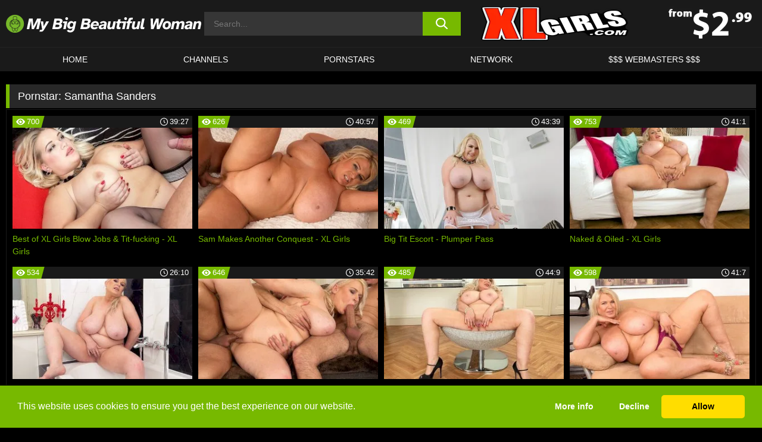

--- FILE ---
content_type: text/html; charset=UTF-8
request_url: https://www.mybigbeautifulwoman.com/pornstars/samantha-sanders/
body_size: 140295
content:

<!doctype html>

<html lang="en-US">

	<head>

		<meta http-equiv="Content-Type" content="text/html; charset=utf-8">
		<meta name="viewport" content="width=device-width, initial-scale=1.0, maximum-scale=5.0, minimum-scale=1.0">
		
			
		
		<meta name="description" content="Watch Samantha Sanders free porn videos on My Big Beautiful Woman | BBW Porn. High quality Samantha Sanders XXX movies & videos. Watch our huge selection of porn videos in HD quality on any device you own.">		
		<!-- Mobile header color -->
		
		<title>Samantha Sanders | My Big Beautiful Woman | BBW Porn</title>
<style id='wp-img-auto-sizes-contain-inline-css'>
img:is([sizes=auto i],[sizes^="auto," i]){contain-intrinsic-size:3000px 1500px}
/*# sourceURL=wp-img-auto-sizes-contain-inline-css */
</style>
<style id='wp-block-library-inline-css'>
:root{--wp-block-synced-color:#7a00df;--wp-block-synced-color--rgb:122,0,223;--wp-bound-block-color:var(--wp-block-synced-color);--wp-editor-canvas-background:#ddd;--wp-admin-theme-color:#007cba;--wp-admin-theme-color--rgb:0,124,186;--wp-admin-theme-color-darker-10:#006ba1;--wp-admin-theme-color-darker-10--rgb:0,107,160.5;--wp-admin-theme-color-darker-20:#005a87;--wp-admin-theme-color-darker-20--rgb:0,90,135;--wp-admin-border-width-focus:2px}@media (min-resolution:192dpi){:root{--wp-admin-border-width-focus:1.5px}}.wp-element-button{cursor:pointer}:root .has-very-light-gray-background-color{background-color:#eee}:root .has-very-dark-gray-background-color{background-color:#313131}:root .has-very-light-gray-color{color:#eee}:root .has-very-dark-gray-color{color:#313131}:root .has-vivid-green-cyan-to-vivid-cyan-blue-gradient-background{background:linear-gradient(135deg,#00d084,#0693e3)}:root .has-purple-crush-gradient-background{background:linear-gradient(135deg,#34e2e4,#4721fb 50%,#ab1dfe)}:root .has-hazy-dawn-gradient-background{background:linear-gradient(135deg,#faaca8,#dad0ec)}:root .has-subdued-olive-gradient-background{background:linear-gradient(135deg,#fafae1,#67a671)}:root .has-atomic-cream-gradient-background{background:linear-gradient(135deg,#fdd79a,#004a59)}:root .has-nightshade-gradient-background{background:linear-gradient(135deg,#330968,#31cdcf)}:root .has-midnight-gradient-background{background:linear-gradient(135deg,#020381,#2874fc)}:root{--wp--preset--font-size--normal:16px;--wp--preset--font-size--huge:42px}.has-regular-font-size{font-size:1em}.has-larger-font-size{font-size:2.625em}.has-normal-font-size{font-size:var(--wp--preset--font-size--normal)}.has-huge-font-size{font-size:var(--wp--preset--font-size--huge)}.has-text-align-center{text-align:center}.has-text-align-left{text-align:left}.has-text-align-right{text-align:right}.has-fit-text{white-space:nowrap!important}#end-resizable-editor-section{display:none}.aligncenter{clear:both}.items-justified-left{justify-content:flex-start}.items-justified-center{justify-content:center}.items-justified-right{justify-content:flex-end}.items-justified-space-between{justify-content:space-between}.screen-reader-text{border:0;clip-path:inset(50%);height:1px;margin:-1px;overflow:hidden;padding:0;position:absolute;width:1px;word-wrap:normal!important}.screen-reader-text:focus{background-color:#ddd;clip-path:none;color:#444;display:block;font-size:1em;height:auto;left:5px;line-height:normal;padding:15px 23px 14px;text-decoration:none;top:5px;width:auto;z-index:100000}html :where(.has-border-color){border-style:solid}html :where([style*=border-top-color]){border-top-style:solid}html :where([style*=border-right-color]){border-right-style:solid}html :where([style*=border-bottom-color]){border-bottom-style:solid}html :where([style*=border-left-color]){border-left-style:solid}html :where([style*=border-width]){border-style:solid}html :where([style*=border-top-width]){border-top-style:solid}html :where([style*=border-right-width]){border-right-style:solid}html :where([style*=border-bottom-width]){border-bottom-style:solid}html :where([style*=border-left-width]){border-left-style:solid}html :where(img[class*=wp-image-]){height:auto;max-width:100%}:where(figure){margin:0 0 1em}html :where(.is-position-sticky){--wp-admin--admin-bar--position-offset:var(--wp-admin--admin-bar--height,0px)}@media screen and (max-width:600px){html :where(.is-position-sticky){--wp-admin--admin-bar--position-offset:0px}}

/*# sourceURL=wp-block-library-inline-css */
</style><style id='global-styles-inline-css'>
:root{--wp--preset--aspect-ratio--square: 1;--wp--preset--aspect-ratio--4-3: 4/3;--wp--preset--aspect-ratio--3-4: 3/4;--wp--preset--aspect-ratio--3-2: 3/2;--wp--preset--aspect-ratio--2-3: 2/3;--wp--preset--aspect-ratio--16-9: 16/9;--wp--preset--aspect-ratio--9-16: 9/16;--wp--preset--color--black: #000000;--wp--preset--color--cyan-bluish-gray: #abb8c3;--wp--preset--color--white: #ffffff;--wp--preset--color--pale-pink: #f78da7;--wp--preset--color--vivid-red: #cf2e2e;--wp--preset--color--luminous-vivid-orange: #ff6900;--wp--preset--color--luminous-vivid-amber: #fcb900;--wp--preset--color--light-green-cyan: #7bdcb5;--wp--preset--color--vivid-green-cyan: #00d084;--wp--preset--color--pale-cyan-blue: #8ed1fc;--wp--preset--color--vivid-cyan-blue: #0693e3;--wp--preset--color--vivid-purple: #9b51e0;--wp--preset--gradient--vivid-cyan-blue-to-vivid-purple: linear-gradient(135deg,rgb(6,147,227) 0%,rgb(155,81,224) 100%);--wp--preset--gradient--light-green-cyan-to-vivid-green-cyan: linear-gradient(135deg,rgb(122,220,180) 0%,rgb(0,208,130) 100%);--wp--preset--gradient--luminous-vivid-amber-to-luminous-vivid-orange: linear-gradient(135deg,rgb(252,185,0) 0%,rgb(255,105,0) 100%);--wp--preset--gradient--luminous-vivid-orange-to-vivid-red: linear-gradient(135deg,rgb(255,105,0) 0%,rgb(207,46,46) 100%);--wp--preset--gradient--very-light-gray-to-cyan-bluish-gray: linear-gradient(135deg,rgb(238,238,238) 0%,rgb(169,184,195) 100%);--wp--preset--gradient--cool-to-warm-spectrum: linear-gradient(135deg,rgb(74,234,220) 0%,rgb(151,120,209) 20%,rgb(207,42,186) 40%,rgb(238,44,130) 60%,rgb(251,105,98) 80%,rgb(254,248,76) 100%);--wp--preset--gradient--blush-light-purple: linear-gradient(135deg,rgb(255,206,236) 0%,rgb(152,150,240) 100%);--wp--preset--gradient--blush-bordeaux: linear-gradient(135deg,rgb(254,205,165) 0%,rgb(254,45,45) 50%,rgb(107,0,62) 100%);--wp--preset--gradient--luminous-dusk: linear-gradient(135deg,rgb(255,203,112) 0%,rgb(199,81,192) 50%,rgb(65,88,208) 100%);--wp--preset--gradient--pale-ocean: linear-gradient(135deg,rgb(255,245,203) 0%,rgb(182,227,212) 50%,rgb(51,167,181) 100%);--wp--preset--gradient--electric-grass: linear-gradient(135deg,rgb(202,248,128) 0%,rgb(113,206,126) 100%);--wp--preset--gradient--midnight: linear-gradient(135deg,rgb(2,3,129) 0%,rgb(40,116,252) 100%);--wp--preset--font-size--small: 13px;--wp--preset--font-size--medium: 20px;--wp--preset--font-size--large: 36px;--wp--preset--font-size--x-large: 42px;--wp--preset--spacing--20: 0.44rem;--wp--preset--spacing--30: 0.67rem;--wp--preset--spacing--40: 1rem;--wp--preset--spacing--50: 1.5rem;--wp--preset--spacing--60: 2.25rem;--wp--preset--spacing--70: 3.38rem;--wp--preset--spacing--80: 5.06rem;--wp--preset--shadow--natural: 6px 6px 9px rgba(0, 0, 0, 0.2);--wp--preset--shadow--deep: 12px 12px 50px rgba(0, 0, 0, 0.4);--wp--preset--shadow--sharp: 6px 6px 0px rgba(0, 0, 0, 0.2);--wp--preset--shadow--outlined: 6px 6px 0px -3px rgb(255, 255, 255), 6px 6px rgb(0, 0, 0);--wp--preset--shadow--crisp: 6px 6px 0px rgb(0, 0, 0);}:where(.is-layout-flex){gap: 0.5em;}:where(.is-layout-grid){gap: 0.5em;}body .is-layout-flex{display: flex;}.is-layout-flex{flex-wrap: wrap;align-items: center;}.is-layout-flex > :is(*, div){margin: 0;}body .is-layout-grid{display: grid;}.is-layout-grid > :is(*, div){margin: 0;}:where(.wp-block-columns.is-layout-flex){gap: 2em;}:where(.wp-block-columns.is-layout-grid){gap: 2em;}:where(.wp-block-post-template.is-layout-flex){gap: 1.25em;}:where(.wp-block-post-template.is-layout-grid){gap: 1.25em;}.has-black-color{color: var(--wp--preset--color--black) !important;}.has-cyan-bluish-gray-color{color: var(--wp--preset--color--cyan-bluish-gray) !important;}.has-white-color{color: var(--wp--preset--color--white) !important;}.has-pale-pink-color{color: var(--wp--preset--color--pale-pink) !important;}.has-vivid-red-color{color: var(--wp--preset--color--vivid-red) !important;}.has-luminous-vivid-orange-color{color: var(--wp--preset--color--luminous-vivid-orange) !important;}.has-luminous-vivid-amber-color{color: var(--wp--preset--color--luminous-vivid-amber) !important;}.has-light-green-cyan-color{color: var(--wp--preset--color--light-green-cyan) !important;}.has-vivid-green-cyan-color{color: var(--wp--preset--color--vivid-green-cyan) !important;}.has-pale-cyan-blue-color{color: var(--wp--preset--color--pale-cyan-blue) !important;}.has-vivid-cyan-blue-color{color: var(--wp--preset--color--vivid-cyan-blue) !important;}.has-vivid-purple-color{color: var(--wp--preset--color--vivid-purple) !important;}.has-black-background-color{background-color: var(--wp--preset--color--black) !important;}.has-cyan-bluish-gray-background-color{background-color: var(--wp--preset--color--cyan-bluish-gray) !important;}.has-white-background-color{background-color: var(--wp--preset--color--white) !important;}.has-pale-pink-background-color{background-color: var(--wp--preset--color--pale-pink) !important;}.has-vivid-red-background-color{background-color: var(--wp--preset--color--vivid-red) !important;}.has-luminous-vivid-orange-background-color{background-color: var(--wp--preset--color--luminous-vivid-orange) !important;}.has-luminous-vivid-amber-background-color{background-color: var(--wp--preset--color--luminous-vivid-amber) !important;}.has-light-green-cyan-background-color{background-color: var(--wp--preset--color--light-green-cyan) !important;}.has-vivid-green-cyan-background-color{background-color: var(--wp--preset--color--vivid-green-cyan) !important;}.has-pale-cyan-blue-background-color{background-color: var(--wp--preset--color--pale-cyan-blue) !important;}.has-vivid-cyan-blue-background-color{background-color: var(--wp--preset--color--vivid-cyan-blue) !important;}.has-vivid-purple-background-color{background-color: var(--wp--preset--color--vivid-purple) !important;}.has-black-border-color{border-color: var(--wp--preset--color--black) !important;}.has-cyan-bluish-gray-border-color{border-color: var(--wp--preset--color--cyan-bluish-gray) !important;}.has-white-border-color{border-color: var(--wp--preset--color--white) !important;}.has-pale-pink-border-color{border-color: var(--wp--preset--color--pale-pink) !important;}.has-vivid-red-border-color{border-color: var(--wp--preset--color--vivid-red) !important;}.has-luminous-vivid-orange-border-color{border-color: var(--wp--preset--color--luminous-vivid-orange) !important;}.has-luminous-vivid-amber-border-color{border-color: var(--wp--preset--color--luminous-vivid-amber) !important;}.has-light-green-cyan-border-color{border-color: var(--wp--preset--color--light-green-cyan) !important;}.has-vivid-green-cyan-border-color{border-color: var(--wp--preset--color--vivid-green-cyan) !important;}.has-pale-cyan-blue-border-color{border-color: var(--wp--preset--color--pale-cyan-blue) !important;}.has-vivid-cyan-blue-border-color{border-color: var(--wp--preset--color--vivid-cyan-blue) !important;}.has-vivid-purple-border-color{border-color: var(--wp--preset--color--vivid-purple) !important;}.has-vivid-cyan-blue-to-vivid-purple-gradient-background{background: var(--wp--preset--gradient--vivid-cyan-blue-to-vivid-purple) !important;}.has-light-green-cyan-to-vivid-green-cyan-gradient-background{background: var(--wp--preset--gradient--light-green-cyan-to-vivid-green-cyan) !important;}.has-luminous-vivid-amber-to-luminous-vivid-orange-gradient-background{background: var(--wp--preset--gradient--luminous-vivid-amber-to-luminous-vivid-orange) !important;}.has-luminous-vivid-orange-to-vivid-red-gradient-background{background: var(--wp--preset--gradient--luminous-vivid-orange-to-vivid-red) !important;}.has-very-light-gray-to-cyan-bluish-gray-gradient-background{background: var(--wp--preset--gradient--very-light-gray-to-cyan-bluish-gray) !important;}.has-cool-to-warm-spectrum-gradient-background{background: var(--wp--preset--gradient--cool-to-warm-spectrum) !important;}.has-blush-light-purple-gradient-background{background: var(--wp--preset--gradient--blush-light-purple) !important;}.has-blush-bordeaux-gradient-background{background: var(--wp--preset--gradient--blush-bordeaux) !important;}.has-luminous-dusk-gradient-background{background: var(--wp--preset--gradient--luminous-dusk) !important;}.has-pale-ocean-gradient-background{background: var(--wp--preset--gradient--pale-ocean) !important;}.has-electric-grass-gradient-background{background: var(--wp--preset--gradient--electric-grass) !important;}.has-midnight-gradient-background{background: var(--wp--preset--gradient--midnight) !important;}.has-small-font-size{font-size: var(--wp--preset--font-size--small) !important;}.has-medium-font-size{font-size: var(--wp--preset--font-size--medium) !important;}.has-large-font-size{font-size: var(--wp--preset--font-size--large) !important;}.has-x-large-font-size{font-size: var(--wp--preset--font-size--x-large) !important;}
/*# sourceURL=global-styles-inline-css */
</style>

<link rel='stylesheet' id='teamk-style-css' href='https://www.mybigbeautifulwoman.com/wp-content/themes/teamk/style.css?ver=6.9' media='all' />
<link rel='stylesheet' id='tks-cookies-css-css' href='https://www.mybigbeautifulwoman.com/wp-content/plugins/teamk-shonichi/css/cookies.css?ver=6.9' media='print' onload="this.media='all'" />

	<!-- Begin Team K Shonichi SEO -->
	<meta name="description" content="">
	<link rel="canonical" href="https://www.mybigbeautifulwoman.com/pornstars/samantha-sanders/">
	<meta name="robots" content="max-snippet:-1, max-image-preview:large, max-video-preview:-1">

	<!-- End Team K Shonichi SEO -->
<link rel="icon" type="image/png" href="/wp-content/uploads/fbrfg/favicon-96x96.png" sizes="96x96" />
<link rel="icon" type="image/svg+xml" href="/wp-content/uploads/fbrfg/favicon.svg" />
<link rel="shortcut icon" href="/wp-content/uploads/fbrfg/favicon.ico" />
<link rel="apple-touch-icon" sizes="180x180" href="/wp-content/uploads/fbrfg/apple-touch-icon.png" />
<meta name="apple-mobile-web-app-title" content="My Big Beautiful Woman" />
<link rel="manifest" href="/wp-content/uploads/fbrfg/site.webmanifest" /><!-- Analytics by WP Statistics - https://wp-statistics.com -->

<style id="teamk-css-vars" data-ver="20fd1e0cbe6c4f71152c3fb1fc11479d">:root{--primary-color: #77B900;--bg-color: #000000;--header-bg-color: #1A1A1A;--logo-height: 40px;--site-max-width: 1340px;--header-height: 80px;--sidebar-width: 300px;}</style>

<script type="application/ld+json">{"@context": "https://schema.org","@graph": [{"@type": "WebSite","@id": "https://www.mybigbeautifulwoman.com/#website","url": "https://www.mybigbeautifulwoman.com","inLanguage": "en-US","name": "My Big Beautiful Woman | BBW Porn","description": "Free BBW Porn Sex Videos and Movies","isFamilyFriendly": false,"potentialAction": {"@type": "SearchAction","target": "https://www.mybigbeautifulwoman.com/?s={search_term_string}","query-input": "required name=search_term_string"},"publisher":{"@id":"https://www.mybigbeautifulwoman.com/#organization"}},{"@type":"Organization","@id":"https://www.mybigbeautifulwoman.com/#organization","name":"My Big Beautiful Woman | BBW Porn","url":"https://www.mybigbeautifulwoman.com","logo":{  "@type":"ImageObject",  "url":"https:\/\/www.mybigbeautifulwoman.com\/img\/themeIMGs\/NewLogo.svg",  "contentUrl":"https:\/\/www.mybigbeautifulwoman.com\/img\/themeIMGs\/NewLogo.svg","encodingFormat":"image\/svg+xml"}},{"@type": "BreadcrumbList","@id": "https://www.mybigbeautifulwoman.com/#breadcrumbs","name": "Breadcrumbs","itemListElement": [{"@type": "ListItem","position": 1,"item": {"@id": "https://www.mybigbeautifulwoman.com","url": "https://www.mybigbeautifulwoman.com","name": "My Big Beautiful Woman | BBW Porn"}},{"@type": "ListItem","position": 2,"item": {"@id": "https://www.mybigbeautifulwoman.com/pornstars/samantha-sanders/","url": "https://www.mybigbeautifulwoman.com/pornstars/samantha-sanders/","name": "Samantha Sanders"}}]}]}</script>


<script async src="https://www.googletagmanager.com/gtag/js?id=G-ZE4REYZ0BL"></script>

<script type="text/plain" class="ce-script">

    window.dataLayer = window.dataLayer || [];
	function gtag(){dataLayer.push(arguments);}
    gtag('js', new Date());

    gtag('config', 'G-ZE4REYZ0BL' );
			
</script>

<meta name="theme-color" content="#000000" />
<!-- BEGIN TWITTER DATA -->
<meta name="twitter:card" content="summary_large_image" />
<meta name="twitter:site" content="@SamuraiJuuGo" />
<meta name="twitter:title" content="My Big Beautiful Woman | BBW Porn" />
<meta name="twitter:description" content="Free BBW Porn Sex Videos and Movies" />
<meta name="twitter:image" content="" />
<meta name="twitter:image:alt" content="Free BBW Porn Sex Videos and Movies" />
<!-- END TWITTER DATA -->
<!-- BEGIN OPEN GRAPH DATA -->
<meta property="og:site_name" content="My Big Beautiful Woman | BBW Porn" />
<meta property="og:locale" content="en_US" />
<meta property="og:type" content="website" />
<meta property="og:title" content="My Big Beautiful Woman | BBW Porn" />
<meta property="og:description" content="Free BBW Porn Sex Videos and Movies" />
<meta property="og:url" content="https://www.mybigbeautifulwoman.com/" />
<!-- END OPEN GRAPH DATA -->
<style>#site-navigationNoMobile .current-menu-item a {
	border-bottom: 2px solid #77B900;
}

#site-navigationNoMobile li:hover > a, #site-navigationNoMobile ul li.current-menu-item a {
    border-bottom: 2px solid #77B900;
}

a {
	color: #77B900;
}
a:hover, a:focus, a:active {
    color: #77B900;
}

</style>
		
	</head>

	<body class="archive tax-Pornstar term-samantha-sanders term-35 wp-theme-teamk isTax" data="35">

		<!-- Div para detectar AdBlocks -->

		<div id="notify" class="300x250 ads advertising ad advertisment" style="width: 0px; height: 0px; display: block;"></div>

		<!-- END Div para detectar AdBlocks -->

		<div id="page" class="site">
		
		<!-- Barra superior para futuro uso -->
		
					
				<div style="background: black;">
					<div id="topBarID" class="topBarCLS">
											</div>
				</div>
			
						
		<!-- Fin barra superior -->

		<!-- Header Mobile -->

		<div id="site-navigation">

			<div class="logo-search d-flex">

				<div class="mobile-container d-flex align-items-center justify-content-between">

					<!-- Menu mobile -->

					<button class="navbar-toggler hamburger hamburger--slider" type="button" data-toggle="collapse" data-target="#navbarNavDropdown" aria-controls="navbarNavDropdown" aria-expanded="false" aria-label="Toggle navigation">

						<span class="hamburger-box">

							<span class="hamburger-inner"></span>

						</span>

					</button>

					<!-- Your site title as branding in the menu -->

					<div class="navbar-brand mb-0">

												<a href="https://www.mybigbeautifulwoman.com" class="logoA">
								<img alt="logo" class="logoIMG" src="/img/themeIMGs/NewLogo.svg">
							</a>
						
					</div>
						
					<!-- end custom logo -->

					<div class="search-menu-mobile">
						<div class="header-search-mobile">
							<svg version="1.1" xmlns="http://www.w3.org/2000/svg" xmlns:xlink="http://www.w3.org/1999/xlink" x="0px" y="0px" viewBox="0 0 73 72.9" xml:space="preserve">
							<path d="M71.8,66L53.9,48.1c9-11.7,8.1-28.6-2.7-39.3C45.3,2.9,37.7,0,30,0S14.7,2.9,8.8,8.8c-11.7,11.7-11.7,30.7,0,42.4
								C14.7,57.1,22.3,60,30,60c6.4,0,12.8-2,18.1-6.1l18,17.8c0.8,0.8,1.8,1.2,2.9,1.2c1,0,2.1-0.4,2.9-1.2C73.4,70.2,73.4,67.6,71.8,66z
								M30.1,51.9c-5.9,0-11.3-2.3-15.5-6.4c-8.5-8.5-8.5-22.4,0-31c4.1-4.1,9.6-6.4,15.5-6.4s11.3,2.3,15.5,6.4S52,24.1,52,30
								s-2.3,11.3-6.4,15.5S35.9,51.9,30.1,51.9z"/>
							</svg>
						</div>	
					</div>

				</div>	

			</div>

			<div class="header-search">

				<form role="search" method="get" id="searchformMobile" action="https://www.mybigbeautifulwoman.com">        

					<input class="input-group-field" value="" placeholder="Search..." name="s" id="sM" type="search">                

					<button aria-label="search button" class="fa-input" type="submit" id="searchsubmitMobile" value="">
						<svg version="1.1" xmlns="http://www.w3.org/2000/svg" xmlns:xlink="http://www.w3.org/1999/xlink" x="0px" y="0px" viewBox="0 0 73 72.9" xml:space="preserve">
							<path d="M71.8,66L53.9,48.1c9-11.7,8.1-28.6-2.7-39.3C45.3,2.9,37.7,0,30,0S14.7,2.9,8.8,8.8c-11.7,11.7-11.7,30.7,0,42.4
								C14.7,57.1,22.3,60,30,60c6.4,0,12.8-2,18.1-6.1l18,17.8c0.8,0.8,1.8,1.2,2.9,1.2c1,0,2.1-0.4,2.9-1.2C73.4,70.2,73.4,67.6,71.8,66z
								M30.1,51.9c-5.9,0-11.3-2.3-15.5-6.4c-8.5-8.5-8.5-22.4,0-31c4.1-4.1,9.6-6.4,15.5-6.4s11.3,2.3,15.5,6.4S52,24.1,52,30
								s-2.3,11.3-6.4,15.5S35.9,51.9,30.1,51.9z"/>
						</svg>
					</button>     

				</form>

			</div>

			<nav class="navbar-mobile navbar-expand-md navbar-dark">	

				<div class="container">

					<!-- The WordPress Menu goes here -->

					<div id="navbarNavDropdown" class="collapse navbar-collapse">
						<div class="menu-header-container"><ul class="navbar-nav ml-auto"><li id="menu-item-7" class="menu-item menu-item-type-custom menu-item-object-custom menu-item-home menu-item-7"><a href="https://www.mybigbeautifulwoman.com/">HOME</a></li>
<li id="menu-item-7991" class="menu-item menu-item-type-custom menu-item-object-custom menu-item-7991"><a href="https://www.mybigbeautifulwoman.com/channels/">CHANNELS</a></li>
<li id="menu-item-24206" class="menu-item menu-item-type-post_type menu-item-object-page menu-item-24206"><a href="https://www.mybigbeautifulwoman.com/porn-stars/">Pornstars</a></li>
<li id="menu-item-29709" class="menu-item menu-item-type-post_type menu-item-object-page menu-item-29709"><a href="https://www.mybigbeautifulwoman.com/network/">Network</a></li>
<li id="menu-item-24208" class="menu-item menu-item-type-custom menu-item-object-custom menu-item-24208"><a target="_blank" href="https://aff.samurai15.com/">$$$ WEBMASTERS $$$</a></li>
</ul></div><script type="application/ld+json">{"@context":"https://schema.org","@graph":[{"@type":"SiteNavigationElement","@id":"https:\/\/www.mybigbeautifulwoman.com\/#nav-header","name":"Header","hasPart":[{"@type":"SiteNavigationElement","@id":"https:\/\/www.mybigbeautifulwoman.com\/","name":"HOME","url":"https:\/\/www.mybigbeautifulwoman.com\/"},{"@type":"SiteNavigationElement","@id":"https:\/\/www.mybigbeautifulwoman.com\/channels\/","name":"CHANNELS","url":"https:\/\/www.mybigbeautifulwoman.com\/channels\/"},{"@type":"SiteNavigationElement","@id":"https:\/\/www.mybigbeautifulwoman.com\/porn-stars\/","name":"Pornstars","url":"https:\/\/www.mybigbeautifulwoman.com\/porn-stars\/"},{"@type":"SiteNavigationElement","@id":"https:\/\/www.mybigbeautifulwoman.com\/network\/","name":"Network","url":"https:\/\/www.mybigbeautifulwoman.com\/network\/"},{"@type":"SiteNavigationElement","@id":"https:\/\/aff.samurai15.com\/","name":"$$$ WEBMASTERS $$$","url":"https:\/\/aff.samurai15.com\/"}]}]}</script>						
					</div>
				</div>
				<!-- .container -->

			</nav><!-- .site-navigation -->

		</div>

		<!-- END Header Mobile -->

		<!-- Header -->


		<header id="masthead" class="site-header isTaxHeader">
			
			
			<div class="site-branding cellLogo" style="grid-template-columns: calc((90% - 478px)/2) calc((110% - 478px)/2) 468px;">
				
				<!-- Logo Begin -->	

				<div class="logoDIV">

										<a href="https://www.mybigbeautifulwoman.com" class="logoA">
							<img alt="logo" class="logoIMG" src="/img/themeIMGs/NewLogo.svg">						</a>
									</div>
				
				<!-- Logo End -->

				<!-- Search Begin -->

									
						<div class="searchDIV">
							<div class="header-search-2">
								<form role="search" method="get" id="searchform" action="https://www.mybigbeautifulwoman.com">        
									<input class="input-group-field" value="" placeholder="Search..." name="s" id="s" type="search">                
									<button aria-label="search button" class="fa-input" type="submit" id="searchsubmit" value="">
										<svg version="1.1" xmlns="http://www.w3.org/2000/svg" xmlns:xlink="http://www.w3.org/1999/xlink" x="0px" y="0px" viewBox="0 0 73 72.9" xml:space="preserve">
											<path d="M71.8,66L53.9,48.1c9-11.7,8.1-28.6-2.7-39.3C45.3,2.9,37.7,0,30,0S14.7,2.9,8.8,8.8c-11.7,11.7-11.7,30.7,0,42.4
												C14.7,57.1,22.3,60,30,60c6.4,0,12.8-2,18.1-6.1l18,17.8c0.8,0.8,1.8,1.2,2.9,1.2c1,0,2.1-0.4,2.9-1.2C73.4,70.2,73.4,67.6,71.8,66z
												M30.1,51.9c-5.9,0-11.3-2.3-15.5-6.4c-8.5-8.5-8.5-22.4,0-31c4.1-4.1,9.6-6.4,15.5-6.4s11.3,2.3,15.5,6.4S52,24.1,52,30
												s-2.3,11.3-6.4,15.5S35.9,51.9,30.1,51.9z"/>
										</svg>			        			</button>     
								</form>
							</div>
						</div>

					
				<!-- Search END -->

					

						<div class="sdaDIV" id="sdaDIVid">

							<div class="WIDGETGRIDHEADER">

								<section id="widget_sav-4" class="widget widgetSDA widgets-sidebar">
                    <div class="widgetWrapper">

                    <div class="sadWW headerWG"><div class="eAC" data="header"><a href="https://www.mybigbeautifulwoman.com/goto?pID=0&pURL=aHR0cHM6Ly9qb2luLnhsZ2lybHMuY29tL3RyYWNrL01UQXdNRFEzTXpjdU1pNDNMamN1TVM0d0xqQXVNQzR3L2hvbWUv&linkType=RS" class="isSpon" ><picture class="pAC" data="isImage"><source srcset="[data-uri] 1x, [data-uri] 2x" type="image/webp"><img src="[data-uri]" alt="xl-girls" aria-label="xl-girls" ></picture></a></div></div>
                    </div>
            
                </section>
							</div>
			
						</div>

					
			</div><!-- .site-branding -->

			<!-- Menu navegacion Begin -->

			<nav id="site-navigationNoMobile" class="main-navigation topMenu">
				
				<div class="menu-header-container"><ul class="ulTopMenu" style="grid-template-columns: repeat(5, auto); max-width: var(--site-max-width);"><li class="menu-item menu-item-type-custom menu-item-object-custom menu-item-home menu-item-7"><a href="https://www.mybigbeautifulwoman.com/">HOME</a></li>
<li class="menu-item menu-item-type-custom menu-item-object-custom menu-item-7991"><a href="https://www.mybigbeautifulwoman.com/channels/">CHANNELS</a></li>
<li class="menu-item menu-item-type-post_type menu-item-object-page menu-item-24206"><a href="https://www.mybigbeautifulwoman.com/porn-stars/">Pornstars</a></li>
<li class="menu-item menu-item-type-post_type menu-item-object-page menu-item-29709"><a href="https://www.mybigbeautifulwoman.com/network/">Network</a></li>
<li class="menu-item menu-item-type-custom menu-item-object-custom menu-item-24208"><a target="_blank" href="https://aff.samurai15.com/">$$$ WEBMASTERS $$$</a></li>
</ul></div>			</nav>

			<!-- Menu navegacion END -->

		</header>

		<!-- HEADER END -->

		<!-- Content BEGIN -->

		<div id="content" class="site-content isTaxContent">


	<div id="primary" class="content-area">
		<main id="main" class="site-main">

				

					

						<header class="page-header"><meta http-equiv="Content-Type" content="text/html; charset=utf-8">
							<h1 class="page-title">Pornstar: <span>Samantha Sanders</span></h1>						</header><!-- .page-header -->

					
					<div class="videos-list-isTax">

						
        <article class='thumb-block'>
          
            <a href="https://www.mybigbeautifulwoman.com/xl-girls/video/best-of-xl-girls-blow-jobs-tit-fucking-xl-girls/">

                <div class="post-thumbnail">
            
                    
                            <span class="item__stats-bar">
                                <span class="item__stat -bg-t1 -rating">
                                    <span class="item__stat-icon">
                                        <svg xmlns="http://www.w3.org/2000/svg" version="1.1" viewBox="0 0 19.9 14.1">
                                            <path d="M19.9,6.5C14.4-2.2,5.7-2.2.2,6.5c-.2.3-.2.7,0,1,5.5,8.7,14.2,8.7,19.7,0,.1-.3.1-.7,0-1ZM10,12c-2.8,0-5-2.2-5-5s2.2-5,5-5,5,2.2,5,5-2.2,5-5,5Z"/>
                                            <path d="M12,6c-.6,0-1-.4-1-1s.1-.5.3-.7c-.4-.2-.8-.3-1.3-.3-1.7,0-3,1.3-3,3s1.3,3,3,3,3-1.3,3-3-.1-.9-.3-1.3c-.2.2-.4.3-.7.3Z"/>
                                        </svg>
                                    </span>
                                    <span class="item__stat-label">
                                        700                                    </span>
                                </span>
                              
                                <span class="item__stat -duration">
                                    <span class="item__stat-icon item-clock">
                                        <svg xmlns="http://www.w3.org/2000/svg" version="1.1" viewBox="0 0 24 24">
                                            <path fill="#FFF" d="M12,24C5.4,24,0,18.6,0,12S5.4,0,12,0s12,5.4,12,12-5.4,12-12,12ZM12,2C6.5,2,2,6.5,2,12s4.5,10,10,10,10-4.5,10-10S17.5,2,12,2ZM14.2,15.7l-2.9-2.9c-.2-.2-.3-.5-.3-.8v-5c0-.6.4-1,1-1s1,.4,1,1v4.5l2.7,2.7c.4.4.4,1.1,0,1.5-.4.4-1.1.4-1.5,0h0Z"/>
                                        </svg>
                                    </span>
                              
                                    <span class="item__stat-label">
                                        <i class="fa fa-clock-o"></i>
                                            39:27                                    </span>
                                </span>                         
                            </span>

                            <picture><source srcset="https://s15-media.s3.eu-west-par.io.cloud.ovh.net/webs/mybigbeautiful/uploads/2018/12/23142-775-posting_60402_x_800-320x180.webp 1x, https://s15-media.s3.eu-west-par.io.cloud.ovh.net/webs/mybigbeautiful/uploads/2018/12/23142-775-posting_60402_x_800-640x360.webp 2x" type="image/webp"><img src="https://s15-media.s3.eu-west-par.io.cloud.ovh.net/webs/mybigbeautiful/uploads/2018/12/23142-775-posting_60402_x_800.webp" loading="lazy" alt="Best of XL Girls Blow Jobs &#038; Tit-fucking - XL Girls - 23142"></picture>    
                    
                </div>

                <header class="entry-header">
                    <h3>Best of XL Girls Blow Jobs &#038; Tit-fucking - XL Girls</h3>
                </header><!-- .entry-header -->
            </a>
        </article><!-- #post-## -->


        <article class='thumb-block'>
          
            <a href="https://www.mybigbeautifulwoman.com/xl-girls/video/sam-makes-another-conquest-xl-girls/">

                <div class="post-thumbnail">
            
                    
                            <span class="item__stats-bar">
                                <span class="item__stat -bg-t1 -rating">
                                    <span class="item__stat-icon">
                                        <svg xmlns="http://www.w3.org/2000/svg" version="1.1" viewBox="0 0 19.9 14.1">
                                            <path d="M19.9,6.5C14.4-2.2,5.7-2.2.2,6.5c-.2.3-.2.7,0,1,5.5,8.7,14.2,8.7,19.7,0,.1-.3.1-.7,0-1ZM10,12c-2.8,0-5-2.2-5-5s2.2-5,5-5,5,2.2,5,5-2.2,5-5,5Z"/>
                                            <path d="M12,6c-.6,0-1-.4-1-1s.1-.5.3-.7c-.4-.2-.8-.3-1.3-.3-1.7,0-3,1.3-3,3s1.3,3,3,3,3-1.3,3-3-.1-.9-.3-1.3c-.2.2-.4.3-.7.3Z"/>
                                        </svg>
                                    </span>
                                    <span class="item__stat-label">
                                        626                                    </span>
                                </span>
                              
                                <span class="item__stat -duration">
                                    <span class="item__stat-icon item-clock">
                                        <svg xmlns="http://www.w3.org/2000/svg" version="1.1" viewBox="0 0 24 24">
                                            <path fill="#FFF" d="M12,24C5.4,24,0,18.6,0,12S5.4,0,12,0s12,5.4,12,12-5.4,12-12,12ZM12,2C6.5,2,2,6.5,2,12s4.5,10,10,10,10-4.5,10-10S17.5,2,12,2ZM14.2,15.7l-2.9-2.9c-.2-.2-.3-.5-.3-.8v-5c0-.6.4-1,1-1s1,.4,1,1v4.5l2.7,2.7c.4.4.4,1.1,0,1.5-.4.4-1.1.4-1.5,0h0Z"/>
                                        </svg>
                                    </span>
                              
                                    <span class="item__stat-label">
                                        <i class="fa fa-clock-o"></i>
                                            40:57                                    </span>
                                </span>                         
                            </span>

                            <picture><source srcset="https://s15-media.s3.eu-west-par.io.cloud.ovh.net/webs/mybigbeautiful/uploads/2017/10/21476-341-posting_56583_x_800-320x180.webp 1x, https://s15-media.s3.eu-west-par.io.cloud.ovh.net/webs/mybigbeautiful/uploads/2017/10/21476-341-posting_56583_x_800-640x360.webp 2x" type="image/webp"><img src="https://s15-media.s3.eu-west-par.io.cloud.ovh.net/webs/mybigbeautiful/uploads/2017/10/21476-341-posting_56583_x_800.webp" loading="lazy" alt="Sam Makes Another Conquest - XL Girls - 21476"></picture>    
                    
                </div>

                <header class="entry-header">
                    <h3>Sam Makes Another Conquest - XL Girls</h3>
                </header><!-- .entry-header -->
            </a>
        </article><!-- #post-## -->


        <article class='thumb-block'>
          
            <a href="https://www.mybigbeautifulwoman.com/plumper-pass/video/big-tit-escort-plumper-pass/">

                <div class="post-thumbnail">
            
                    
                            <span class="item__stats-bar">
                                <span class="item__stat -bg-t1 -rating">
                                    <span class="item__stat-icon">
                                        <svg xmlns="http://www.w3.org/2000/svg" version="1.1" viewBox="0 0 19.9 14.1">
                                            <path d="M19.9,6.5C14.4-2.2,5.7-2.2.2,6.5c-.2.3-.2.7,0,1,5.5,8.7,14.2,8.7,19.7,0,.1-.3.1-.7,0-1ZM10,12c-2.8,0-5-2.2-5-5s2.2-5,5-5,5,2.2,5,5-2.2,5-5,5Z"/>
                                            <path d="M12,6c-.6,0-1-.4-1-1s.1-.5.3-.7c-.4-.2-.8-.3-1.3-.3-1.7,0-3,1.3-3,3s1.3,3,3,3,3-1.3,3-3-.1-.9-.3-1.3c-.2.2-.4.3-.7.3Z"/>
                                        </svg>
                                    </span>
                                    <span class="item__stat-label">
                                        469                                    </span>
                                </span>
                              
                                <span class="item__stat -duration">
                                    <span class="item__stat-icon item-clock">
                                        <svg xmlns="http://www.w3.org/2000/svg" version="1.1" viewBox="0 0 24 24">
                                            <path fill="#FFF" d="M12,24C5.4,24,0,18.6,0,12S5.4,0,12,0s12,5.4,12,12-5.4,12-12,12ZM12,2C6.5,2,2,6.5,2,12s4.5,10,10,10,10-4.5,10-10S17.5,2,12,2ZM14.2,15.7l-2.9-2.9c-.2-.2-.3-.5-.3-.8v-5c0-.6.4-1,1-1s1,.4,1,1v4.5l2.7,2.7c.4.4.4,1.1,0,1.5-.4.4-1.1.4-1.5,0h0Z"/>
                                        </svg>
                                    </span>
                              
                                    <span class="item__stat-label">
                                        <i class="fa fa-clock-o"></i>
                                            43:39                                    </span>
                                </span>                         
                            </span>

                            <picture><source srcset="https://s15-media.s3.eu-west-par.io.cloud.ovh.net/webs/mybigbeautiful/uploads/2017/06/21146-547-GI3288pp_Samantha_Sanders_BBW_XXX_plumperpass1498768027-320x180.webp 1x, https://s15-media.s3.eu-west-par.io.cloud.ovh.net/webs/mybigbeautiful/uploads/2017/06/21146-547-GI3288pp_Samantha_Sanders_BBW_XXX_plumperpass1498768027-640x360.webp 2x" type="image/webp"><img src="https://s15-media.s3.eu-west-par.io.cloud.ovh.net/webs/mybigbeautiful/uploads/2017/06/21146-547-GI3288pp_Samantha_Sanders_BBW_XXX_plumperpass1498768027.webp" loading="lazy" alt="Big Tit Escort - Plumper Pass - 21146"></picture>    
                    
                </div>

                <header class="entry-header">
                    <h3>Big Tit Escort - Plumper Pass</h3>
                </header><!-- .entry-header -->
            </a>
        </article><!-- #post-## -->


        <article class='thumb-block'>
          
            <a href="https://www.mybigbeautifulwoman.com/xl-girls/video/naked-oiled-xl-girls/">

                <div class="post-thumbnail">
            
                    
                            <span class="item__stats-bar">
                                <span class="item__stat -bg-t1 -rating">
                                    <span class="item__stat-icon">
                                        <svg xmlns="http://www.w3.org/2000/svg" version="1.1" viewBox="0 0 19.9 14.1">
                                            <path d="M19.9,6.5C14.4-2.2,5.7-2.2.2,6.5c-.2.3-.2.7,0,1,5.5,8.7,14.2,8.7,19.7,0,.1-.3.1-.7,0-1ZM10,12c-2.8,0-5-2.2-5-5s2.2-5,5-5,5,2.2,5,5-2.2,5-5,5Z"/>
                                            <path d="M12,6c-.6,0-1-.4-1-1s.1-.5.3-.7c-.4-.2-.8-.3-1.3-.3-1.7,0-3,1.3-3,3s1.3,3,3,3,3-1.3,3-3-.1-.9-.3-1.3c-.2.2-.4.3-.7.3Z"/>
                                        </svg>
                                    </span>
                                    <span class="item__stat-label">
                                        753                                    </span>
                                </span>
                              
                                <span class="item__stat -duration">
                                    <span class="item__stat-icon item-clock">
                                        <svg xmlns="http://www.w3.org/2000/svg" version="1.1" viewBox="0 0 24 24">
                                            <path fill="#FFF" d="M12,24C5.4,24,0,18.6,0,12S5.4,0,12,0s12,5.4,12,12-5.4,12-12,12ZM12,2C6.5,2,2,6.5,2,12s4.5,10,10,10,10-4.5,10-10S17.5,2,12,2ZM14.2,15.7l-2.9-2.9c-.2-.2-.3-.5-.3-.8v-5c0-.6.4-1,1-1s1,.4,1,1v4.5l2.7,2.7c.4.4.4,1.1,0,1.5-.4.4-1.1.4-1.5,0h0Z"/>
                                        </svg>
                                    </span>
                              
                                    <span class="item__stat-label">
                                        <i class="fa fa-clock-o"></i>
                                            41:1                                    </span>
                                </span>                         
                            </span>

                            <picture><source srcset="https://s15-media.s3.eu-west-par.io.cloud.ovh.net/webs/mybigbeautiful/uploads/2017/06/21097-674-posting_55248_x_800-320x180.webp 1x, https://s15-media.s3.eu-west-par.io.cloud.ovh.net/webs/mybigbeautiful/uploads/2017/06/21097-674-posting_55248_x_800-640x360.webp 2x" type="image/webp"><img src="https://s15-media.s3.eu-west-par.io.cloud.ovh.net/webs/mybigbeautiful/uploads/2017/06/21097-674-posting_55248_x_800.webp" loading="lazy" alt="Naked &#038; Oiled - XL Girls - 21097"></picture>    
                    
                </div>

                <header class="entry-header">
                    <h3>Naked &#038; Oiled - XL Girls</h3>
                </header><!-- .entry-header -->
            </a>
        </article><!-- #post-## -->


        <article class='thumb-block'>
          
            <a href="https://www.mybigbeautifulwoman.com/xl-girls/video/bubbles-boobs-xl-girls/">

                <div class="post-thumbnail">
            
                    
                            <span class="item__stats-bar">
                                <span class="item__stat -bg-t1 -rating">
                                    <span class="item__stat-icon">
                                        <svg xmlns="http://www.w3.org/2000/svg" version="1.1" viewBox="0 0 19.9 14.1">
                                            <path d="M19.9,6.5C14.4-2.2,5.7-2.2.2,6.5c-.2.3-.2.7,0,1,5.5,8.7,14.2,8.7,19.7,0,.1-.3.1-.7,0-1ZM10,12c-2.8,0-5-2.2-5-5s2.2-5,5-5,5,2.2,5,5-2.2,5-5,5Z"/>
                                            <path d="M12,6c-.6,0-1-.4-1-1s.1-.5.3-.7c-.4-.2-.8-.3-1.3-.3-1.7,0-3,1.3-3,3s1.3,3,3,3,3-1.3,3-3-.1-.9-.3-1.3c-.2.2-.4.3-.7.3Z"/>
                                        </svg>
                                    </span>
                                    <span class="item__stat-label">
                                        534                                    </span>
                                </span>
                              
                                <span class="item__stat -duration">
                                    <span class="item__stat-icon item-clock">
                                        <svg xmlns="http://www.w3.org/2000/svg" version="1.1" viewBox="0 0 24 24">
                                            <path fill="#FFF" d="M12,24C5.4,24,0,18.6,0,12S5.4,0,12,0s12,5.4,12,12-5.4,12-12,12ZM12,2C6.5,2,2,6.5,2,12s4.5,10,10,10,10-4.5,10-10S17.5,2,12,2ZM14.2,15.7l-2.9-2.9c-.2-.2-.3-.5-.3-.8v-5c0-.6.4-1,1-1s1,.4,1,1v4.5l2.7,2.7c.4.4.4,1.1,0,1.5-.4.4-1.1.4-1.5,0h0Z"/>
                                        </svg>
                                    </span>
                              
                                    <span class="item__stat-label">
                                        <i class="fa fa-clock-o"></i>
                                            26:10                                    </span>
                                </span>                         
                            </span>

                            <picture><source srcset="https://s15-media.s3.eu-west-par.io.cloud.ovh.net/webs/mybigbeautiful/uploads/2017/06/21045-717-posting_52368_x_800-320x180.webp 1x, https://s15-media.s3.eu-west-par.io.cloud.ovh.net/webs/mybigbeautiful/uploads/2017/06/21045-717-posting_52368_x_800-640x360.webp 2x" type="image/webp"><img src="https://s15-media.s3.eu-west-par.io.cloud.ovh.net/webs/mybigbeautiful/uploads/2017/06/21045-717-posting_52368_x_800.webp" loading="lazy" alt="Bubbles &#038; Boobs - XL Girls - 21045"></picture>    
                    
                </div>

                <header class="entry-header">
                    <h3>Bubbles &#038; Boobs - XL Girls</h3>
                </header><!-- .entry-header -->
            </a>
        </article><!-- #post-## -->


        <article class='thumb-block'>
          
            <a href="https://www.mybigbeautifulwoman.com/xl-girls/video/2-blokes-for-sammy-xl-girls/">

                <div class="post-thumbnail">
            
                    
                            <span class="item__stats-bar">
                                <span class="item__stat -bg-t1 -rating">
                                    <span class="item__stat-icon">
                                        <svg xmlns="http://www.w3.org/2000/svg" version="1.1" viewBox="0 0 19.9 14.1">
                                            <path d="M19.9,6.5C14.4-2.2,5.7-2.2.2,6.5c-.2.3-.2.7,0,1,5.5,8.7,14.2,8.7,19.7,0,.1-.3.1-.7,0-1ZM10,12c-2.8,0-5-2.2-5-5s2.2-5,5-5,5,2.2,5,5-2.2,5-5,5Z"/>
                                            <path d="M12,6c-.6,0-1-.4-1-1s.1-.5.3-.7c-.4-.2-.8-.3-1.3-.3-1.7,0-3,1.3-3,3s1.3,3,3,3,3-1.3,3-3-.1-.9-.3-1.3c-.2.2-.4.3-.7.3Z"/>
                                        </svg>
                                    </span>
                                    <span class="item__stat-label">
                                        646                                    </span>
                                </span>
                              
                                <span class="item__stat -duration">
                                    <span class="item__stat-icon item-clock">
                                        <svg xmlns="http://www.w3.org/2000/svg" version="1.1" viewBox="0 0 24 24">
                                            <path fill="#FFF" d="M12,24C5.4,24,0,18.6,0,12S5.4,0,12,0s12,5.4,12,12-5.4,12-12,12ZM12,2C6.5,2,2,6.5,2,12s4.5,10,10,10,10-4.5,10-10S17.5,2,12,2ZM14.2,15.7l-2.9-2.9c-.2-.2-.3-.5-.3-.8v-5c0-.6.4-1,1-1s1,.4,1,1v4.5l2.7,2.7c.4.4.4,1.1,0,1.5-.4.4-1.1.4-1.5,0h0Z"/>
                                        </svg>
                                    </span>
                              
                                    <span class="item__stat-label">
                                        <i class="fa fa-clock-o"></i>
                                            35:42                                    </span>
                                </span>                         
                            </span>

                            <picture><source srcset="https://s15-media.s3.eu-west-par.io.cloud.ovh.net/webs/mybigbeautiful/uploads/2017/06/20910-458-posting_52962_x_800-320x180.webp 1x, https://s15-media.s3.eu-west-par.io.cloud.ovh.net/webs/mybigbeautiful/uploads/2017/06/20910-458-posting_52962_x_800-640x360.webp 2x" type="image/webp"><img src="https://s15-media.s3.eu-west-par.io.cloud.ovh.net/webs/mybigbeautiful/uploads/2017/06/20910-458-posting_52962_x_800.webp" loading="lazy" alt="2 Blokes For Sammy - XL Girls - 20910"></picture>    
                    
                </div>

                <header class="entry-header">
                    <h3>2 Blokes For Sammy - XL Girls</h3>
                </header><!-- .entry-header -->
            </a>
        </article><!-- #post-## -->


        <article class='thumb-block'>
          
            <a href="https://www.mybigbeautifulwoman.com/xl-girls/video/take-samanthas-tit-tour-xl-girls/">

                <div class="post-thumbnail">
            
                    
                            <span class="item__stats-bar">
                                <span class="item__stat -bg-t1 -rating">
                                    <span class="item__stat-icon">
                                        <svg xmlns="http://www.w3.org/2000/svg" version="1.1" viewBox="0 0 19.9 14.1">
                                            <path d="M19.9,6.5C14.4-2.2,5.7-2.2.2,6.5c-.2.3-.2.7,0,1,5.5,8.7,14.2,8.7,19.7,0,.1-.3.1-.7,0-1ZM10,12c-2.8,0-5-2.2-5-5s2.2-5,5-5,5,2.2,5,5-2.2,5-5,5Z"/>
                                            <path d="M12,6c-.6,0-1-.4-1-1s.1-.5.3-.7c-.4-.2-.8-.3-1.3-.3-1.7,0-3,1.3-3,3s1.3,3,3,3,3-1.3,3-3-.1-.9-.3-1.3c-.2.2-.4.3-.7.3Z"/>
                                        </svg>
                                    </span>
                                    <span class="item__stat-label">
                                        485                                    </span>
                                </span>
                              
                                <span class="item__stat -duration">
                                    <span class="item__stat-icon item-clock">
                                        <svg xmlns="http://www.w3.org/2000/svg" version="1.1" viewBox="0 0 24 24">
                                            <path fill="#FFF" d="M12,24C5.4,24,0,18.6,0,12S5.4,0,12,0s12,5.4,12,12-5.4,12-12,12ZM12,2C6.5,2,2,6.5,2,12s4.5,10,10,10,10-4.5,10-10S17.5,2,12,2ZM14.2,15.7l-2.9-2.9c-.2-.2-.3-.5-.3-.8v-5c0-.6.4-1,1-1s1,.4,1,1v4.5l2.7,2.7c.4.4.4,1.1,0,1.5-.4.4-1.1.4-1.5,0h0Z"/>
                                        </svg>
                                    </span>
                              
                                    <span class="item__stat-label">
                                        <i class="fa fa-clock-o"></i>
                                            44:9                                    </span>
                                </span>                         
                            </span>

                            <picture><source srcset="https://s15-media.s3.eu-west-par.io.cloud.ovh.net/webs/mybigbeautiful/uploads/2017/06/20838-857-posting_53414_x_800-320x180.webp 1x, https://s15-media.s3.eu-west-par.io.cloud.ovh.net/webs/mybigbeautiful/uploads/2017/06/20838-857-posting_53414_x_800-640x360.webp 2x" type="image/webp"><img src="https://s15-media.s3.eu-west-par.io.cloud.ovh.net/webs/mybigbeautiful/uploads/2017/06/20838-857-posting_53414_x_800.webp" loading="lazy" alt="Take Samantha's Tit Tour - XL Girls - 20838"></picture>    
                    
                </div>

                <header class="entry-header">
                    <h3>Take Samantha's Tit Tour - XL Girls</h3>
                </header><!-- .entry-header -->
            </a>
        </article><!-- #post-## -->


        <article class='thumb-block'>
          
            <a href="https://www.mybigbeautifulwoman.com/xl-girls/video/brit-babe-bares-best-boobs-xl-girls/">

                <div class="post-thumbnail">
            
                    
                            <span class="item__stats-bar">
                                <span class="item__stat -bg-t1 -rating">
                                    <span class="item__stat-icon">
                                        <svg xmlns="http://www.w3.org/2000/svg" version="1.1" viewBox="0 0 19.9 14.1">
                                            <path d="M19.9,6.5C14.4-2.2,5.7-2.2.2,6.5c-.2.3-.2.7,0,1,5.5,8.7,14.2,8.7,19.7,0,.1-.3.1-.7,0-1ZM10,12c-2.8,0-5-2.2-5-5s2.2-5,5-5,5,2.2,5,5-2.2,5-5,5Z"/>
                                            <path d="M12,6c-.6,0-1-.4-1-1s.1-.5.3-.7c-.4-.2-.8-.3-1.3-.3-1.7,0-3,1.3-3,3s1.3,3,3,3,3-1.3,3-3-.1-.9-.3-1.3c-.2.2-.4.3-.7.3Z"/>
                                        </svg>
                                    </span>
                                    <span class="item__stat-label">
                                        598                                    </span>
                                </span>
                              
                                <span class="item__stat -duration">
                                    <span class="item__stat-icon item-clock">
                                        <svg xmlns="http://www.w3.org/2000/svg" version="1.1" viewBox="0 0 24 24">
                                            <path fill="#FFF" d="M12,24C5.4,24,0,18.6,0,12S5.4,0,12,0s12,5.4,12,12-5.4,12-12,12ZM12,2C6.5,2,2,6.5,2,12s4.5,10,10,10,10-4.5,10-10S17.5,2,12,2ZM14.2,15.7l-2.9-2.9c-.2-.2-.3-.5-.3-.8v-5c0-.6.4-1,1-1s1,.4,1,1v4.5l2.7,2.7c.4.4.4,1.1,0,1.5-.4.4-1.1.4-1.5,0h0Z"/>
                                        </svg>
                                    </span>
                              
                                    <span class="item__stat-label">
                                        <i class="fa fa-clock-o"></i>
                                            41:7                                    </span>
                                </span>                         
                            </span>

                            <picture><source srcset="https://s15-media.s3.eu-west-par.io.cloud.ovh.net/webs/mybigbeautiful/uploads/2017/06/20649-22-posting_54375_x_800-320x180.webp 1x, https://s15-media.s3.eu-west-par.io.cloud.ovh.net/webs/mybigbeautiful/uploads/2017/06/20649-22-posting_54375_x_800-640x360.webp 2x" type="image/webp"><img src="https://s15-media.s3.eu-west-par.io.cloud.ovh.net/webs/mybigbeautiful/uploads/2017/06/20649-22-posting_54375_x_800.webp" loading="lazy" alt="Brit Babe Bares Best Boobs - XL Girls - 20649"></picture>    
                    
                </div>

                <header class="entry-header">
                    <h3>Brit Babe Bares Best Boobs - XL Girls</h3>
                </header><!-- .entry-header -->
            </a>
        </article><!-- #post-## -->


        <article class='thumb-block'>
          
            <a href="https://www.mybigbeautifulwoman.com/xl-girls/video/driving-miss-sanders-xl-girls/">

                <div class="post-thumbnail">
            
                    
                            <span class="item__stats-bar">
                                <span class="item__stat -bg-t1 -rating">
                                    <span class="item__stat-icon">
                                        <svg xmlns="http://www.w3.org/2000/svg" version="1.1" viewBox="0 0 19.9 14.1">
                                            <path d="M19.9,6.5C14.4-2.2,5.7-2.2.2,6.5c-.2.3-.2.7,0,1,5.5,8.7,14.2,8.7,19.7,0,.1-.3.1-.7,0-1ZM10,12c-2.8,0-5-2.2-5-5s2.2-5,5-5,5,2.2,5,5-2.2,5-5,5Z"/>
                                            <path d="M12,6c-.6,0-1-.4-1-1s.1-.5.3-.7c-.4-.2-.8-.3-1.3-.3-1.7,0-3,1.3-3,3s1.3,3,3,3,3-1.3,3-3-.1-.9-.3-1.3c-.2.2-.4.3-.7.3Z"/>
                                        </svg>
                                    </span>
                                    <span class="item__stat-label">
                                        615                                    </span>
                                </span>
                              
                                <span class="item__stat -duration">
                                    <span class="item__stat-icon item-clock">
                                        <svg xmlns="http://www.w3.org/2000/svg" version="1.1" viewBox="0 0 24 24">
                                            <path fill="#FFF" d="M12,24C5.4,24,0,18.6,0,12S5.4,0,12,0s12,5.4,12,12-5.4,12-12,12ZM12,2C6.5,2,2,6.5,2,12s4.5,10,10,10,10-4.5,10-10S17.5,2,12,2ZM14.2,15.7l-2.9-2.9c-.2-.2-.3-.5-.3-.8v-5c0-.6.4-1,1-1s1,.4,1,1v4.5l2.7,2.7c.4.4.4,1.1,0,1.5-.4.4-1.1.4-1.5,0h0Z"/>
                                        </svg>
                                    </span>
                              
                                    <span class="item__stat-label">
                                        <i class="fa fa-clock-o"></i>
                                            39:58                                    </span>
                                </span>                         
                            </span>

                            <picture><source srcset="https://s15-media.s3.eu-west-par.io.cloud.ovh.net/webs/mybigbeautiful/uploads/2017/06/20517-444-posting_54612_x_800-320x180.webp 1x, https://s15-media.s3.eu-west-par.io.cloud.ovh.net/webs/mybigbeautiful/uploads/2017/06/20517-444-posting_54612_x_800-640x360.webp 2x" type="image/webp"><img src="https://s15-media.s3.eu-west-par.io.cloud.ovh.net/webs/mybigbeautiful/uploads/2017/06/20517-444-posting_54612_x_800.webp" loading="lazy" alt="Driving Miss Sanders - XL Girls - 20517"></picture>    
                    
                </div>

                <header class="entry-header">
                    <h3>Driving Miss Sanders - XL Girls</h3>
                </header><!-- .entry-header -->
            </a>
        </article><!-- #post-## -->


        <article class='thumb-block'>
          
            <a href="https://www.mybigbeautifulwoman.com/xl-girls/video/brabuster-of-britain-xl-girls/">

                <div class="post-thumbnail">
            
                    
                            <span class="item__stats-bar">
                                <span class="item__stat -bg-t1 -rating">
                                    <span class="item__stat-icon">
                                        <svg xmlns="http://www.w3.org/2000/svg" version="1.1" viewBox="0 0 19.9 14.1">
                                            <path d="M19.9,6.5C14.4-2.2,5.7-2.2.2,6.5c-.2.3-.2.7,0,1,5.5,8.7,14.2,8.7,19.7,0,.1-.3.1-.7,0-1ZM10,12c-2.8,0-5-2.2-5-5s2.2-5,5-5,5,2.2,5,5-2.2,5-5,5Z"/>
                                            <path d="M12,6c-.6,0-1-.4-1-1s.1-.5.3-.7c-.4-.2-.8-.3-1.3-.3-1.7,0-3,1.3-3,3s1.3,3,3,3,3-1.3,3-3-.1-.9-.3-1.3c-.2.2-.4.3-.7.3Z"/>
                                        </svg>
                                    </span>
                                    <span class="item__stat-label">
                                        581                                    </span>
                                </span>
                              
                                <span class="item__stat -duration">
                                    <span class="item__stat-icon item-clock">
                                        <svg xmlns="http://www.w3.org/2000/svg" version="1.1" viewBox="0 0 24 24">
                                            <path fill="#FFF" d="M12,24C5.4,24,0,18.6,0,12S5.4,0,12,0s12,5.4,12,12-5.4,12-12,12ZM12,2C6.5,2,2,6.5,2,12s4.5,10,10,10,10-4.5,10-10S17.5,2,12,2ZM14.2,15.7l-2.9-2.9c-.2-.2-.3-.5-.3-.8v-5c0-.6.4-1,1-1s1,.4,1,1v4.5l2.7,2.7c.4.4.4,1.1,0,1.5-.4.4-1.1.4-1.5,0h0Z"/>
                                        </svg>
                                    </span>
                              
                                    <span class="item__stat-label">
                                        <i class="fa fa-clock-o"></i>
                                            33:58                                    </span>
                                </span>                         
                            </span>

                            <picture><source srcset="https://s15-media.s3.eu-west-par.io.cloud.ovh.net/webs/mybigbeautiful/uploads/2017/06/20253-640-posting_50117_x_800-320x180.webp 1x, https://s15-media.s3.eu-west-par.io.cloud.ovh.net/webs/mybigbeautiful/uploads/2017/06/20253-640-posting_50117_x_800-640x360.webp 2x" type="image/webp"><img src="https://s15-media.s3.eu-west-par.io.cloud.ovh.net/webs/mybigbeautiful/uploads/2017/06/20253-640-posting_50117_x_800.webp" loading="lazy" alt="Brabuster of Britain - XL Girls - 20253"></picture>    
                    
                </div>

                <header class="entry-header">
                    <h3>Brabuster of Britain - XL Girls</h3>
                </header><!-- .entry-header -->
            </a>
        </article><!-- #post-## -->


        <article class='thumb-block'>
          
            <a href="https://www.mybigbeautifulwoman.com/xl-girls/video/tit-chat-xl-girls/">

                <div class="post-thumbnail">
            
                    
                            <span class="item__stats-bar">
                                <span class="item__stat -bg-t1 -rating">
                                    <span class="item__stat-icon">
                                        <svg xmlns="http://www.w3.org/2000/svg" version="1.1" viewBox="0 0 19.9 14.1">
                                            <path d="M19.9,6.5C14.4-2.2,5.7-2.2.2,6.5c-.2.3-.2.7,0,1,5.5,8.7,14.2,8.7,19.7,0,.1-.3.1-.7,0-1ZM10,12c-2.8,0-5-2.2-5-5s2.2-5,5-5,5,2.2,5,5-2.2,5-5,5Z"/>
                                            <path d="M12,6c-.6,0-1-.4-1-1s.1-.5.3-.7c-.4-.2-.8-.3-1.3-.3-1.7,0-3,1.3-3,3s1.3,3,3,3,3-1.3,3-3-.1-.9-.3-1.3c-.2.2-.4.3-.7.3Z"/>
                                        </svg>
                                    </span>
                                    <span class="item__stat-label">
                                        564                                    </span>
                                </span>
                              
                                <span class="item__stat -duration">
                                    <span class="item__stat-icon item-clock">
                                        <svg xmlns="http://www.w3.org/2000/svg" version="1.1" viewBox="0 0 24 24">
                                            <path fill="#FFF" d="M12,24C5.4,24,0,18.6,0,12S5.4,0,12,0s12,5.4,12,12-5.4,12-12,12ZM12,2C6.5,2,2,6.5,2,12s4.5,10,10,10,10-4.5,10-10S17.5,2,12,2ZM14.2,15.7l-2.9-2.9c-.2-.2-.3-.5-.3-.8v-5c0-.6.4-1,1-1s1,.4,1,1v4.5l2.7,2.7c.4.4.4,1.1,0,1.5-.4.4-1.1.4-1.5,0h0Z"/>
                                        </svg>
                                    </span>
                              
                                    <span class="item__stat-label">
                                        <i class="fa fa-clock-o"></i>
                                            37:8                                    </span>
                                </span>                         
                            </span>

                            <picture><source srcset="https://s15-media.s3.eu-west-par.io.cloud.ovh.net/webs/mybigbeautiful/uploads/2017/06/20250-88-posting_50224_x_800-320x180.webp 1x, https://s15-media.s3.eu-west-par.io.cloud.ovh.net/webs/mybigbeautiful/uploads/2017/06/20250-88-posting_50224_x_800-640x360.webp 2x" type="image/webp"><img src="https://s15-media.s3.eu-west-par.io.cloud.ovh.net/webs/mybigbeautiful/uploads/2017/06/20250-88-posting_50224_x_800.webp" loading="lazy" alt="Tit Chat - XL Girls - 20250"></picture>    
                    
                </div>

                <header class="entry-header">
                    <h3>Tit Chat - XL Girls</h3>
                </header><!-- .entry-header -->
            </a>
        </article><!-- #post-## -->


        <article class='thumb-block'>
          
            <a href="https://www.mybigbeautifulwoman.com/xl-girls/video/a-view-to-a-shag-xl-girls/">

                <div class="post-thumbnail">
            
                    
                            <span class="item__stats-bar">
                                <span class="item__stat -bg-t1 -rating">
                                    <span class="item__stat-icon">
                                        <svg xmlns="http://www.w3.org/2000/svg" version="1.1" viewBox="0 0 19.9 14.1">
                                            <path d="M19.9,6.5C14.4-2.2,5.7-2.2.2,6.5c-.2.3-.2.7,0,1,5.5,8.7,14.2,8.7,19.7,0,.1-.3.1-.7,0-1ZM10,12c-2.8,0-5-2.2-5-5s2.2-5,5-5,5,2.2,5,5-2.2,5-5,5Z"/>
                                            <path d="M12,6c-.6,0-1-.4-1-1s.1-.5.3-.7c-.4-.2-.8-.3-1.3-.3-1.7,0-3,1.3-3,3s1.3,3,3,3,3-1.3,3-3-.1-.9-.3-1.3c-.2.2-.4.3-.7.3Z"/>
                                        </svg>
                                    </span>
                                    <span class="item__stat-label">
                                        601                                    </span>
                                </span>
                              
                                <span class="item__stat -duration">
                                    <span class="item__stat-icon item-clock">
                                        <svg xmlns="http://www.w3.org/2000/svg" version="1.1" viewBox="0 0 24 24">
                                            <path fill="#FFF" d="M12,24C5.4,24,0,18.6,0,12S5.4,0,12,0s12,5.4,12,12-5.4,12-12,12ZM12,2C6.5,2,2,6.5,2,12s4.5,10,10,10,10-4.5,10-10S17.5,2,12,2ZM14.2,15.7l-2.9-2.9c-.2-.2-.3-.5-.3-.8v-5c0-.6.4-1,1-1s1,.4,1,1v4.5l2.7,2.7c.4.4.4,1.1,0,1.5-.4.4-1.1.4-1.5,0h0Z"/>
                                        </svg>
                                    </span>
                              
                                    <span class="item__stat-label">
                                        <i class="fa fa-clock-o"></i>
                                            33:35                                    </span>
                                </span>                         
                            </span>

                            <picture><source srcset="https://s15-media.s3.eu-west-par.io.cloud.ovh.net/webs/mybigbeautiful/uploads/2017/06/20199-80-posting_50343_x_800-320x180.webp 1x, https://s15-media.s3.eu-west-par.io.cloud.ovh.net/webs/mybigbeautiful/uploads/2017/06/20199-80-posting_50343_x_800-640x360.webp 2x" type="image/webp"><img src="https://s15-media.s3.eu-west-par.io.cloud.ovh.net/webs/mybigbeautiful/uploads/2017/06/20199-80-posting_50343_x_800.webp" loading="lazy" alt="A View To A Shag - XL Girls - 20199"></picture>    
                    
                </div>

                <header class="entry-header">
                    <h3>A View To A Shag - XL Girls</h3>
                </header><!-- .entry-header -->
            </a>
        </article><!-- #post-## -->


        <article class='thumb-block'>
          
            <a href="https://www.mybigbeautifulwoman.com/xl-girls/video/big-bang-for-a-brit-xl-girls/">

                <div class="post-thumbnail">
            
                    
                            <span class="item__stats-bar">
                                <span class="item__stat -bg-t1 -rating">
                                    <span class="item__stat-icon">
                                        <svg xmlns="http://www.w3.org/2000/svg" version="1.1" viewBox="0 0 19.9 14.1">
                                            <path d="M19.9,6.5C14.4-2.2,5.7-2.2.2,6.5c-.2.3-.2.7,0,1,5.5,8.7,14.2,8.7,19.7,0,.1-.3.1-.7,0-1ZM10,12c-2.8,0-5-2.2-5-5s2.2-5,5-5,5,2.2,5,5-2.2,5-5,5Z"/>
                                            <path d="M12,6c-.6,0-1-.4-1-1s.1-.5.3-.7c-.4-.2-.8-.3-1.3-.3-1.7,0-3,1.3-3,3s1.3,3,3,3,3-1.3,3-3-.1-.9-.3-1.3c-.2.2-.4.3-.7.3Z"/>
                                        </svg>
                                    </span>
                                    <span class="item__stat-label">
                                        575                                    </span>
                                </span>
                              
                                <span class="item__stat -duration">
                                    <span class="item__stat-icon item-clock">
                                        <svg xmlns="http://www.w3.org/2000/svg" version="1.1" viewBox="0 0 24 24">
                                            <path fill="#FFF" d="M12,24C5.4,24,0,18.6,0,12S5.4,0,12,0s12,5.4,12,12-5.4,12-12,12ZM12,2C6.5,2,2,6.5,2,12s4.5,10,10,10,10-4.5,10-10S17.5,2,12,2ZM14.2,15.7l-2.9-2.9c-.2-.2-.3-.5-.3-.8v-5c0-.6.4-1,1-1s1,.4,1,1v4.5l2.7,2.7c.4.4.4,1.1,0,1.5-.4.4-1.1.4-1.5,0h0Z"/>
                                        </svg>
                                    </span>
                              
                                    <span class="item__stat-label">
                                        <i class="fa fa-clock-o"></i>
                                            35:56                                    </span>
                                </span>                         
                            </span>

                            <picture><source srcset="https://s15-media.s3.eu-west-par.io.cloud.ovh.net/webs/mybigbeautiful/uploads/2017/06/19989-800-posting_51539_x_800-320x180.webp 1x, https://s15-media.s3.eu-west-par.io.cloud.ovh.net/webs/mybigbeautiful/uploads/2017/06/19989-800-posting_51539_x_800-640x360.webp 2x" type="image/webp"><img src="https://s15-media.s3.eu-west-par.io.cloud.ovh.net/webs/mybigbeautiful/uploads/2017/06/19989-800-posting_51539_x_800.webp" loading="lazy" alt="Big Bang For A Brit - XL Girls - 19989"></picture>    
                    
                </div>

                <header class="entry-header">
                    <h3>Big Bang For A Brit - XL Girls</h3>
                </header><!-- .entry-header -->
            </a>
        </article><!-- #post-## -->


        <article class='thumb-block'>
          
            <a href="https://www.mybigbeautifulwoman.com/xl-girls/video/the-return-xl-girls/">

                <div class="post-thumbnail">
            
                    
                            <span class="item__stats-bar">
                                <span class="item__stat -bg-t1 -rating">
                                    <span class="item__stat-icon">
                                        <svg xmlns="http://www.w3.org/2000/svg" version="1.1" viewBox="0 0 19.9 14.1">
                                            <path d="M19.9,6.5C14.4-2.2,5.7-2.2.2,6.5c-.2.3-.2.7,0,1,5.5,8.7,14.2,8.7,19.7,0,.1-.3.1-.7,0-1ZM10,12c-2.8,0-5-2.2-5-5s2.2-5,5-5,5,2.2,5,5-2.2,5-5,5Z"/>
                                            <path d="M12,6c-.6,0-1-.4-1-1s.1-.5.3-.7c-.4-.2-.8-.3-1.3-.3-1.7,0-3,1.3-3,3s1.3,3,3,3,3-1.3,3-3-.1-.9-.3-1.3c-.2.2-.4.3-.7.3Z"/>
                                        </svg>
                                    </span>
                                    <span class="item__stat-label">
                                        656                                    </span>
                                </span>
                              
                                <span class="item__stat -duration">
                                    <span class="item__stat-icon item-clock">
                                        <svg xmlns="http://www.w3.org/2000/svg" version="1.1" viewBox="0 0 24 24">
                                            <path fill="#FFF" d="M12,24C5.4,24,0,18.6,0,12S5.4,0,12,0s12,5.4,12,12-5.4,12-12,12ZM12,2C6.5,2,2,6.5,2,12s4.5,10,10,10,10-4.5,10-10S17.5,2,12,2ZM14.2,15.7l-2.9-2.9c-.2-.2-.3-.5-.3-.8v-5c0-.6.4-1,1-1s1,.4,1,1v4.5l2.7,2.7c.4.4.4,1.1,0,1.5-.4.4-1.1.4-1.5,0h0Z"/>
                                        </svg>
                                    </span>
                              
                                    <span class="item__stat-label">
                                        <i class="fa fa-clock-o"></i>
                                            33:32                                    </span>
                                </span>                         
                            </span>

                            <picture><source srcset="https://s15-media.s3.eu-west-par.io.cloud.ovh.net/webs/mybigbeautiful/uploads/2017/06/19629-533-posting_48463_x_800-320x180.webp 1x, https://s15-media.s3.eu-west-par.io.cloud.ovh.net/webs/mybigbeautiful/uploads/2017/06/19629-533-posting_48463_x_800-640x360.webp 2x" type="image/webp"><img src="https://s15-media.s3.eu-west-par.io.cloud.ovh.net/webs/mybigbeautiful/uploads/2017/06/19629-533-posting_48463_x_800.webp" loading="lazy" alt="The Return - XL Girls - 19629"></picture>    
                    
                </div>

                <header class="entry-header">
                    <h3>The Return - XL Girls</h3>
                </header><!-- .entry-header -->
            </a>
        </article><!-- #post-## -->


        <article class='thumb-block'>
          
            <a href="https://www.mybigbeautifulwoman.com/xl-girls/video/flashback-april-2005-xl-girls/">

                <div class="post-thumbnail">
            
                    
                            <span class="item__stats-bar">
                                <span class="item__stat -bg-t1 -rating">
                                    <span class="item__stat-icon">
                                        <svg xmlns="http://www.w3.org/2000/svg" version="1.1" viewBox="0 0 19.9 14.1">
                                            <path d="M19.9,6.5C14.4-2.2,5.7-2.2.2,6.5c-.2.3-.2.7,0,1,5.5,8.7,14.2,8.7,19.7,0,.1-.3.1-.7,0-1ZM10,12c-2.8,0-5-2.2-5-5s2.2-5,5-5,5,2.2,5,5-2.2,5-5,5Z"/>
                                            <path d="M12,6c-.6,0-1-.4-1-1s.1-.5.3-.7c-.4-.2-.8-.3-1.3-.3-1.7,0-3,1.3-3,3s1.3,3,3,3,3-1.3,3-3-.1-.9-.3-1.3c-.2.2-.4.3-.7.3Z"/>
                                        </svg>
                                    </span>
                                    <span class="item__stat-label">
                                        521                                    </span>
                                </span>
                              
                                <span class="item__stat -duration">
                                    <span class="item__stat-icon item-clock">
                                        <svg xmlns="http://www.w3.org/2000/svg" version="1.1" viewBox="0 0 24 24">
                                            <path fill="#FFF" d="M12,24C5.4,24,0,18.6,0,12S5.4,0,12,0s12,5.4,12,12-5.4,12-12,12ZM12,2C6.5,2,2,6.5,2,12s4.5,10,10,10,10-4.5,10-10S17.5,2,12,2ZM14.2,15.7l-2.9-2.9c-.2-.2-.3-.5-.3-.8v-5c0-.6.4-1,1-1s1,.4,1,1v4.5l2.7,2.7c.4.4.4,1.1,0,1.5-.4.4-1.1.4-1.5,0h0Z"/>
                                        </svg>
                                    </span>
                              
                                    <span class="item__stat-label">
                                        <i class="fa fa-clock-o"></i>
                                            45:14                                    </span>
                                </span>                         
                            </span>

                            <picture><source srcset="https://s15-media.s3.eu-west-par.io.cloud.ovh.net/webs/mybigbeautiful/uploads/2017/06/19626-92-posting_48468_xl-320x180.webp 1x, https://s15-media.s3.eu-west-par.io.cloud.ovh.net/webs/mybigbeautiful/uploads/2017/06/19626-92-posting_48468_xl-640x360.webp 2x" type="image/webp"><img src="https://s15-media.s3.eu-west-par.io.cloud.ovh.net/webs/mybigbeautiful/uploads/2017/06/19626-92-posting_48468_xl.webp" loading="lazy" alt="Flashback April 2005 - XL Girls - 19626"></picture>    
                    
                </div>

                <header class="entry-header">
                    <h3>Flashback April 2005 - XL Girls</h3>
                </header><!-- .entry-header -->
            </a>
        </article><!-- #post-## -->


        <article class='thumb-block'>
          
            <a href="https://www.mybigbeautifulwoman.com/xl-girls/video/knockout-sex-xl-girls/">

                <div class="post-thumbnail">
            
                    
                            <span class="item__stats-bar">
                                <span class="item__stat -bg-t1 -rating">
                                    <span class="item__stat-icon">
                                        <svg xmlns="http://www.w3.org/2000/svg" version="1.1" viewBox="0 0 19.9 14.1">
                                            <path d="M19.9,6.5C14.4-2.2,5.7-2.2.2,6.5c-.2.3-.2.7,0,1,5.5,8.7,14.2,8.7,19.7,0,.1-.3.1-.7,0-1ZM10,12c-2.8,0-5-2.2-5-5s2.2-5,5-5,5,2.2,5,5-2.2,5-5,5Z"/>
                                            <path d="M12,6c-.6,0-1-.4-1-1s.1-.5.3-.7c-.4-.2-.8-.3-1.3-.3-1.7,0-3,1.3-3,3s1.3,3,3,3,3-1.3,3-3-.1-.9-.3-1.3c-.2.2-.4.3-.7.3Z"/>
                                        </svg>
                                    </span>
                                    <span class="item__stat-label">
                                        657                                    </span>
                                </span>
                              
                                <span class="item__stat -duration">
                                    <span class="item__stat-icon item-clock">
                                        <svg xmlns="http://www.w3.org/2000/svg" version="1.1" viewBox="0 0 24 24">
                                            <path fill="#FFF" d="M12,24C5.4,24,0,18.6,0,12S5.4,0,12,0s12,5.4,12,12-5.4,12-12,12ZM12,2C6.5,2,2,6.5,2,12s4.5,10,10,10,10-4.5,10-10S17.5,2,12,2ZM14.2,15.7l-2.9-2.9c-.2-.2-.3-.5-.3-.8v-5c0-.6.4-1,1-1s1,.4,1,1v4.5l2.7,2.7c.4.4.4,1.1,0,1.5-.4.4-1.1.4-1.5,0h0Z"/>
                                        </svg>
                                    </span>
                              
                                    <span class="item__stat-label">
                                        <i class="fa fa-clock-o"></i>
                                            42:21                                    </span>
                                </span>                         
                            </span>

                            <picture><source srcset="https://s15-media.s3.eu-west-par.io.cloud.ovh.net/webs/mybigbeautiful/uploads/2017/06/19593-10-posting_48617_x_800-320x180.webp 1x, https://s15-media.s3.eu-west-par.io.cloud.ovh.net/webs/mybigbeautiful/uploads/2017/06/19593-10-posting_48617_x_800-640x360.webp 2x" type="image/webp"><img src="https://s15-media.s3.eu-west-par.io.cloud.ovh.net/webs/mybigbeautiful/uploads/2017/06/19593-10-posting_48617_x_800.webp" loading="lazy" alt="Knockout Sex - XL Girls - 19593"></picture>    
                    
                </div>

                <header class="entry-header">
                    <h3>Knockout Sex - XL Girls</h3>
                </header><!-- .entry-header -->
            </a>
        </article><!-- #post-## -->


        <article class='thumb-block'>
          
            <a href="https://www.mybigbeautifulwoman.com/xl-girls/video/heavyweight-hooters-xl-girls/">

                <div class="post-thumbnail">
            
                    
                            <span class="item__stats-bar">
                                <span class="item__stat -bg-t1 -rating">
                                    <span class="item__stat-icon">
                                        <svg xmlns="http://www.w3.org/2000/svg" version="1.1" viewBox="0 0 19.9 14.1">
                                            <path d="M19.9,6.5C14.4-2.2,5.7-2.2.2,6.5c-.2.3-.2.7,0,1,5.5,8.7,14.2,8.7,19.7,0,.1-.3.1-.7,0-1ZM10,12c-2.8,0-5-2.2-5-5s2.2-5,5-5,5,2.2,5,5-2.2,5-5,5Z"/>
                                            <path d="M12,6c-.6,0-1-.4-1-1s.1-.5.3-.7c-.4-.2-.8-.3-1.3-.3-1.7,0-3,1.3-3,3s1.3,3,3,3,3-1.3,3-3-.1-.9-.3-1.3c-.2.2-.4.3-.7.3Z"/>
                                        </svg>
                                    </span>
                                    <span class="item__stat-label">
                                        537                                    </span>
                                </span>
                              
                                <span class="item__stat -duration">
                                    <span class="item__stat-icon item-clock">
                                        <svg xmlns="http://www.w3.org/2000/svg" version="1.1" viewBox="0 0 24 24">
                                            <path fill="#FFF" d="M12,24C5.4,24,0,18.6,0,12S5.4,0,12,0s12,5.4,12,12-5.4,12-12,12ZM12,2C6.5,2,2,6.5,2,12s4.5,10,10,10,10-4.5,10-10S17.5,2,12,2ZM14.2,15.7l-2.9-2.9c-.2-.2-.3-.5-.3-.8v-5c0-.6.4-1,1-1s1,.4,1,1v4.5l2.7,2.7c.4.4.4,1.1,0,1.5-.4.4-1.1.4-1.5,0h0Z"/>
                                        </svg>
                                    </span>
                              
                                    <span class="item__stat-label">
                                        <i class="fa fa-clock-o"></i>
                                            30:28                                    </span>
                                </span>                         
                            </span>

                            <picture><source srcset="https://s15-media.s3.eu-west-par.io.cloud.ovh.net/webs/mybigbeautiful/uploads/2017/06/19590-326-posting_48619_x_800-320x180.webp 1x, https://s15-media.s3.eu-west-par.io.cloud.ovh.net/webs/mybigbeautiful/uploads/2017/06/19590-326-posting_48619_x_800-640x360.webp 2x" type="image/webp"><img src="https://s15-media.s3.eu-west-par.io.cloud.ovh.net/webs/mybigbeautiful/uploads/2017/06/19590-326-posting_48619_x_800.webp" loading="lazy" alt="Heavyweight Hooters - XL Girls - 19590"></picture>    
                    
                </div>

                <header class="entry-header">
                    <h3>Heavyweight Hooters - XL Girls</h3>
                </header><!-- .entry-header -->
            </a>
        </article><!-- #post-## -->


        <article class='thumb-block'>
          
            <a href="https://www.mybigbeautifulwoman.com/xl-girls/video/creamy-cleavage-xl-girls/">

                <div class="post-thumbnail">
            
                    
                            <span class="item__stats-bar">
                                <span class="item__stat -bg-t1 -rating">
                                    <span class="item__stat-icon">
                                        <svg xmlns="http://www.w3.org/2000/svg" version="1.1" viewBox="0 0 19.9 14.1">
                                            <path d="M19.9,6.5C14.4-2.2,5.7-2.2.2,6.5c-.2.3-.2.7,0,1,5.5,8.7,14.2,8.7,19.7,0,.1-.3.1-.7,0-1ZM10,12c-2.8,0-5-2.2-5-5s2.2-5,5-5,5,2.2,5,5-2.2,5-5,5Z"/>
                                            <path d="M12,6c-.6,0-1-.4-1-1s.1-.5.3-.7c-.4-.2-.8-.3-1.3-.3-1.7,0-3,1.3-3,3s1.3,3,3,3,3-1.3,3-3-.1-.9-.3-1.3c-.2.2-.4.3-.7.3Z"/>
                                        </svg>
                                    </span>
                                    <span class="item__stat-label">
                                        523                                    </span>
                                </span>
                              
                                <span class="item__stat -duration">
                                    <span class="item__stat-icon item-clock">
                                        <svg xmlns="http://www.w3.org/2000/svg" version="1.1" viewBox="0 0 24 24">
                                            <path fill="#FFF" d="M12,24C5.4,24,0,18.6,0,12S5.4,0,12,0s12,5.4,12,12-5.4,12-12,12ZM12,2C6.5,2,2,6.5,2,12s4.5,10,10,10,10-4.5,10-10S17.5,2,12,2ZM14.2,15.7l-2.9-2.9c-.2-.2-.3-.5-.3-.8v-5c0-.6.4-1,1-1s1,.4,1,1v4.5l2.7,2.7c.4.4.4,1.1,0,1.5-.4.4-1.1.4-1.5,0h0Z"/>
                                        </svg>
                                    </span>
                              
                                    <span class="item__stat-label">
                                        <i class="fa fa-clock-o"></i>
                                            27:48                                    </span>
                                </span>                         
                            </span>

                            <picture><source srcset="https://s15-media.s3.eu-west-par.io.cloud.ovh.net/webs/mybigbeautiful/uploads/2017/06/19509-541-posting_48994_x_800-320x180.webp 1x, https://s15-media.s3.eu-west-par.io.cloud.ovh.net/webs/mybigbeautiful/uploads/2017/06/19509-541-posting_48994_x_800-640x360.webp 2x" type="image/webp"><img src="https://s15-media.s3.eu-west-par.io.cloud.ovh.net/webs/mybigbeautiful/uploads/2017/06/19509-541-posting_48994_x_800.webp" loading="lazy" alt="Creamy Cleavage - XL Girls - 19509"></picture>    
                    
                </div>

                <header class="entry-header">
                    <h3>Creamy Cleavage - XL Girls</h3>
                </header><!-- .entry-header -->
            </a>
        </article><!-- #post-## -->


        <article class='thumb-block'>
          
            <a href="https://www.mybigbeautifulwoman.com/xl-girls/video/single-wants-to-mingle-xl-girls/">

                <div class="post-thumbnail">
            
                    
                            <span class="item__stats-bar">
                                <span class="item__stat -bg-t1 -rating">
                                    <span class="item__stat-icon">
                                        <svg xmlns="http://www.w3.org/2000/svg" version="1.1" viewBox="0 0 19.9 14.1">
                                            <path d="M19.9,6.5C14.4-2.2,5.7-2.2.2,6.5c-.2.3-.2.7,0,1,5.5,8.7,14.2,8.7,19.7,0,.1-.3.1-.7,0-1ZM10,12c-2.8,0-5-2.2-5-5s2.2-5,5-5,5,2.2,5,5-2.2,5-5,5Z"/>
                                            <path d="M12,6c-.6,0-1-.4-1-1s.1-.5.3-.7c-.4-.2-.8-.3-1.3-.3-1.7,0-3,1.3-3,3s1.3,3,3,3,3-1.3,3-3-.1-.9-.3-1.3c-.2.2-.4.3-.7.3Z"/>
                                        </svg>
                                    </span>
                                    <span class="item__stat-label">
                                        544                                    </span>
                                </span>
                              
                                <span class="item__stat -duration">
                                    <span class="item__stat-icon item-clock">
                                        <svg xmlns="http://www.w3.org/2000/svg" version="1.1" viewBox="0 0 24 24">
                                            <path fill="#FFF" d="M12,24C5.4,24,0,18.6,0,12S5.4,0,12,0s12,5.4,12,12-5.4,12-12,12ZM12,2C6.5,2,2,6.5,2,12s4.5,10,10,10,10-4.5,10-10S17.5,2,12,2ZM14.2,15.7l-2.9-2.9c-.2-.2-.3-.5-.3-.8v-5c0-.6.4-1,1-1s1,.4,1,1v4.5l2.7,2.7c.4.4.4,1.1,0,1.5-.4.4-1.1.4-1.5,0h0Z"/>
                                        </svg>
                                    </span>
                              
                                    <span class="item__stat-label">
                                        <i class="fa fa-clock-o"></i>
                                            34:22                                    </span>
                                </span>                         
                            </span>

                            <picture><source srcset="https://s15-media.s3.eu-west-par.io.cloud.ovh.net/webs/mybigbeautiful/uploads/2017/06/19473-34-posting_49167_x_800-320x180.webp 1x, https://s15-media.s3.eu-west-par.io.cloud.ovh.net/webs/mybigbeautiful/uploads/2017/06/19473-34-posting_49167_x_800-640x360.webp 2x" type="image/webp"><img src="https://s15-media.s3.eu-west-par.io.cloud.ovh.net/webs/mybigbeautiful/uploads/2017/06/19473-34-posting_49167_x_800.webp" loading="lazy" alt="Single &#038; Wants To Mingle - XL Girls - 19473"></picture>    
                    
                </div>

                <header class="entry-header">
                    <h3>Single &#038; Wants To Mingle - XL Girls</h3>
                </header><!-- .entry-header -->
            </a>
        </article><!-- #post-## -->


        <article class='thumb-block'>
          
            <a href="https://www.mybigbeautifulwoman.com/xl-girls/video/samantha-nipples-xl-girls/">

                <div class="post-thumbnail">
            
                    
                            <span class="item__stats-bar">
                                <span class="item__stat -bg-t1 -rating">
                                    <span class="item__stat-icon">
                                        <svg xmlns="http://www.w3.org/2000/svg" version="1.1" viewBox="0 0 19.9 14.1">
                                            <path d="M19.9,6.5C14.4-2.2,5.7-2.2.2,6.5c-.2.3-.2.7,0,1,5.5,8.7,14.2,8.7,19.7,0,.1-.3.1-.7,0-1ZM10,12c-2.8,0-5-2.2-5-5s2.2-5,5-5,5,2.2,5,5-2.2,5-5,5Z"/>
                                            <path d="M12,6c-.6,0-1-.4-1-1s.1-.5.3-.7c-.4-.2-.8-.3-1.3-.3-1.7,0-3,1.3-3,3s1.3,3,3,3,3-1.3,3-3-.1-.9-.3-1.3c-.2.2-.4.3-.7.3Z"/>
                                        </svg>
                                    </span>
                                    <span class="item__stat-label">
                                        837                                    </span>
                                </span>
                              
                                <span class="item__stat -duration">
                                    <span class="item__stat-icon item-clock">
                                        <svg xmlns="http://www.w3.org/2000/svg" version="1.1" viewBox="0 0 24 24">
                                            <path fill="#FFF" d="M12,24C5.4,24,0,18.6,0,12S5.4,0,12,0s12,5.4,12,12-5.4,12-12,12ZM12,2C6.5,2,2,6.5,2,12s4.5,10,10,10,10-4.5,10-10S17.5,2,12,2ZM14.2,15.7l-2.9-2.9c-.2-.2-.3-.5-.3-.8v-5c0-.6.4-1,1-1s1,.4,1,1v4.5l2.7,2.7c.4.4.4,1.1,0,1.5-.4.4-1.1.4-1.5,0h0Z"/>
                                        </svg>
                                    </span>
                              
                                    <span class="item__stat-label">
                                        <i class="fa fa-clock-o"></i>
                                            33:10                                    </span>
                                </span>                         
                            </span>

                            <picture><source srcset="https://s15-media.s3.eu-west-par.io.cloud.ovh.net/webs/mybigbeautiful/uploads/2017/06/17907-244-posting_22258_xl-320x180.webp 1x, https://s15-media.s3.eu-west-par.io.cloud.ovh.net/webs/mybigbeautiful/uploads/2017/06/17907-244-posting_22258_xl-640x360.webp 2x" type="image/webp"><img src="https://s15-media.s3.eu-west-par.io.cloud.ovh.net/webs/mybigbeautiful/uploads/2017/06/17907-244-posting_22258_xl.webp" loading="lazy" alt="Samantha &#038; Sapphire in Knockin' Nipples - XL Girls - 17907"></picture>    
                    
                </div>

                <header class="entry-header">
                    <h3>Samantha &#038; Sapphire in Knockin' Nipples - XL Girls</h3>
                </header><!-- .entry-header -->
            </a>
        </article><!-- #post-## -->


        <article class='thumb-block'>
          
            <a href="https://www.mybigbeautifulwoman.com/plumper-pass/video/corporate-whoring-plumper-pass/">

                <div class="post-thumbnail">
            
                    
                            <span class="item__stats-bar">
                                <span class="item__stat -bg-t1 -rating">
                                    <span class="item__stat-icon">
                                        <svg xmlns="http://www.w3.org/2000/svg" version="1.1" viewBox="0 0 19.9 14.1">
                                            <path d="M19.9,6.5C14.4-2.2,5.7-2.2.2,6.5c-.2.3-.2.7,0,1,5.5,8.7,14.2,8.7,19.7,0,.1-.3.1-.7,0-1ZM10,12c-2.8,0-5-2.2-5-5s2.2-5,5-5,5,2.2,5,5-2.2,5-5,5Z"/>
                                            <path d="M12,6c-.6,0-1-.4-1-1s.1-.5.3-.7c-.4-.2-.8-.3-1.3-.3-1.7,0-3,1.3-3,3s1.3,3,3,3,3-1.3,3-3-.1-.9-.3-1.3c-.2.2-.4.3-.7.3Z"/>
                                        </svg>
                                    </span>
                                    <span class="item__stat-label">
                                        451                                    </span>
                                </span>
                              
                                <span class="item__stat -duration">
                                    <span class="item__stat-icon item-clock">
                                        <svg xmlns="http://www.w3.org/2000/svg" version="1.1" viewBox="0 0 24 24">
                                            <path fill="#FFF" d="M12,24C5.4,24,0,18.6,0,12S5.4,0,12,0s12,5.4,12,12-5.4,12-12,12ZM12,2C6.5,2,2,6.5,2,12s4.5,10,10,10,10-4.5,10-10S17.5,2,12,2ZM14.2,15.7l-2.9-2.9c-.2-.2-.3-.5-.3-.8v-5c0-.6.4-1,1-1s1,.4,1,1v4.5l2.7,2.7c.4.4.4,1.1,0,1.5-.4.4-1.1.4-1.5,0h0Z"/>
                                        </svg>
                                    </span>
                              
                                    <span class="item__stat-label">
                                        <i class="fa fa-clock-o"></i>
                                            42:49                                    </span>
                                </span>                         
                            </span>

                            <picture><source srcset="https://s15-media.s3.eu-west-par.io.cloud.ovh.net/webs/mybigbeautiful/uploads/2017/06/11969-738-GIl_009132446335586-320x180.webp 1x, https://s15-media.s3.eu-west-par.io.cloud.ovh.net/webs/mybigbeautiful/uploads/2017/06/11969-738-GIl_009132446335586-640x360.webp 2x" type="image/webp"><img src="https://s15-media.s3.eu-west-par.io.cloud.ovh.net/webs/mybigbeautiful/uploads/2017/06/11969-738-GIl_009132446335586.webp" loading="lazy" alt="Corporate Whoring - Plumper Pass - 11969"></picture>    
                    
                </div>

                <header class="entry-header">
                    <h3>Corporate Whoring - Plumper Pass</h3>
                </header><!-- .entry-header -->
            </a>
        </article><!-- #post-## -->


				</div>

				<nav id="pagination" class="col-sm-12"></nav>
		</main><!-- #main -->
	</div><!-- #primary -->

	

	
				</div><!-- #content -->

				<footer id="colophon" class="site-footer">
					<div class="row" style="max-width: 1340px;">			
						
						<div class="clear"></div>

						<div class="logo-footer">
																<a href="https://www.mybigbeautifulwoman.com" class="logoA">
									<img alt="logo" class="logoIMG" src="https://www.mybigbeautifulwoman.com/img/themeIMGs/NewLogo.svg" style="margin: auto; max-height: 40px;">
									</a>
														</div>

						<div style="text-align: center;">My Big Beautiful Woman | BBW Porn | Free BBW Porn Sex Videos and Movies</div>						
						<div class="footer-menu-container">		

							<div class="menu-footer-container"><ul id="footer-menu" class="ulTopMenu"><li id="menu-item-29996" class="menu-item menu-item-type-custom menu-item-object-custom menu-item-home menu-item-29996"><a href="https://www.mybigbeautifulwoman.com">HOME</a></li>
<li id="menu-item-29998" class="menu-item menu-item-type-post_type menu-item-object-page menu-item-29998"><a href="https://www.mybigbeautifulwoman.com/channels/">Channels</a></li>
<li id="menu-item-29995" class="menu-item menu-item-type-post_type menu-item-object-page menu-item-29995"><a href="https://www.mybigbeautifulwoman.com/porn-stars/">Pornstars</a></li>
<li id="menu-item-29994" class="menu-item menu-item-type-post_type menu-item-object-page menu-item-29994"><a href="https://www.mybigbeautifulwoman.com/network/">Network</a></li>
<li id="menu-item-29999" class="menu-item menu-item-type-custom menu-item-object-custom menu-item-29999"><a target="_blank" href="https://aff.samurai15.com">$$$ Webmasters $$$</a></li>
<li id="menu-item-29993" class="menu-item menu-item-type-post_type menu-item-object-page menu-item-29993"><a href="https://www.mybigbeautifulwoman.com/content-removal/">Content Removal</a></li>
</ul></div>
						</div>		
						
						<section id="custom_html-4" class="widget_text widget widget_custom_html widgets-sidebar"><div class="textwidget custom-html-widget"><div class="socialLogos" style="text-align:center;">
    <span>Follow us on:</span>
    <div class="logos" style="display: grid; grid-template-columns: repeat(2, auto); gap: 10px; justify-content: center; margin: 10px 0;">
        <a href="https://x.com/SamuraiJuuGo" target="_blank" style="display: flex; justify-content: center; align-items: center;">
            <img style="height: 30px;" src="/img/themeIMGs/x-logo.svg" alt="X Logo">
        </a>
        <a href="https://bsky.app/profile/samurai15.com" target="_blank" style="display: flex; justify-content: center; align-items: center;">
            <img style="height: 30px;" src="/img/themeIMGs/bluesky-logo.svg" alt="Bluesky Logo">
        </a>
    </div>    
</div>
</div></section>					
					</div>
				</footer><!-- #colophon -->
			</div><!-- #page -->

		<script type="speculationrules">
{"prefetch":[{"source":"document","where":{"and":[{"href_matches":"/*"},{"not":{"href_matches":["/wp-*.php","/wp-admin/*","/wp-content/uploads/*","/wp-content/*","/wp-content/plugins/*","/wp-content/themes/teamk/*","/*\\?(.+)"]}},{"not":{"selector_matches":"a[rel~=\"nofollow\"]"}},{"not":{"selector_matches":".no-prefetch, .no-prefetch a"}}]},"eagerness":"conservative"}]}
</script>
<script id="teamk-general-js-before">
window.teamkShowChar = 300;
//# sourceURL=teamk-general-js-before
</script>
<script src="https://www.mybigbeautifulwoman.com/wp-content/themes/teamk/js/js.js?ver=20151215" id="teamk-general-js"></script>
<script id="wp-statistics-tracker-js-extra">
var WP_Statistics_Tracker_Object = {"requestUrl":"https://www.mybigbeautifulwoman.com","ajaxUrl":"https://www.mybigbeautifulwoman.com/wp-admin/admin-ajax.php","hitParams":{"wp_statistics_hit":1,"source_type":"tax_Pornstar","source_id":35,"search_query":"","signature":"4612341c09785a9107a02319cb3d7676","action":"wp_statistics_hit_record"},"option":{"dntEnabled":"1","bypassAdBlockers":"1","consentIntegration":{"name":null,"status":[]},"isPreview":false,"userOnline":false,"trackAnonymously":false,"isWpConsentApiActive":false,"consentLevel":""},"isLegacyEventLoaded":"","customEventAjaxUrl":"https://www.mybigbeautifulwoman.com/wp-admin/admin-ajax.php?action=wp_statistics_custom_event&nonce=60e145bce1","onlineParams":{"wp_statistics_hit":1,"source_type":"tax_Pornstar","source_id":35,"search_query":"","signature":"4612341c09785a9107a02319cb3d7676","action":"wp_statistics_online_check"},"jsCheckTime":"60000"};
//# sourceURL=wp-statistics-tracker-js-extra
</script>
<script src="https://www.mybigbeautifulwoman.com/?2831d8=e32619af14.js&amp;ver=14.16" id="wp-statistics-tracker-js"></script>
<script id="tks-cookies-js-extra">
var tksCookiesObj = {"bannerBgColor":"#77B900","message":"This website uses cookies to ensure you get the best experience on our website.","messageColor":"#FFFFFF","btpColor":"#000000","isEnabled":"on","moreInfo":"More info","moreInfoURL":"https://www.mybigbeautifulwoman.com/cookies/","moreInfoBtnColor":"#77B900","moreInfoBtTxColor":"#FFFFFF","moreInfoBrdColor":"#77B900","decline":"Decline","declineURL":"https://www.mybigbeautifulwoman.com/#","declineBtnColor":"#77B900","declineBtTxColor":"#FFFFFF","declineBrdColor":"#77B900","allow":"Allow","allowBtnColor":"#FFDD00","allowBtTxColor":"#000000","allowBrdColor":"#FFDD00","themeURL":"https://www.mybigbeautifulwoman.com/wp-content/themes/teamk"};
//# sourceURL=tks-cookies-js-extra
</script>
<script defer src="https://www.mybigbeautifulwoman.com/wp-content/plugins/teamk-shonichi/js/cookieEnabler.js" id="tks-cookies-js"></script>
<script defer src="https://www.mybigbeautifulwoman.com/wp-content/plugins/teamk-shonichi/js/cookieCall.js" id="tks-cookies-call-js"></script>
<script defer src="https://www.mybigbeautifulwoman.com/wp-content/plugins/teamk-shonichi/js/postscribe.min.js" id="tks-postscribe-js"></script>

</body>
</html>